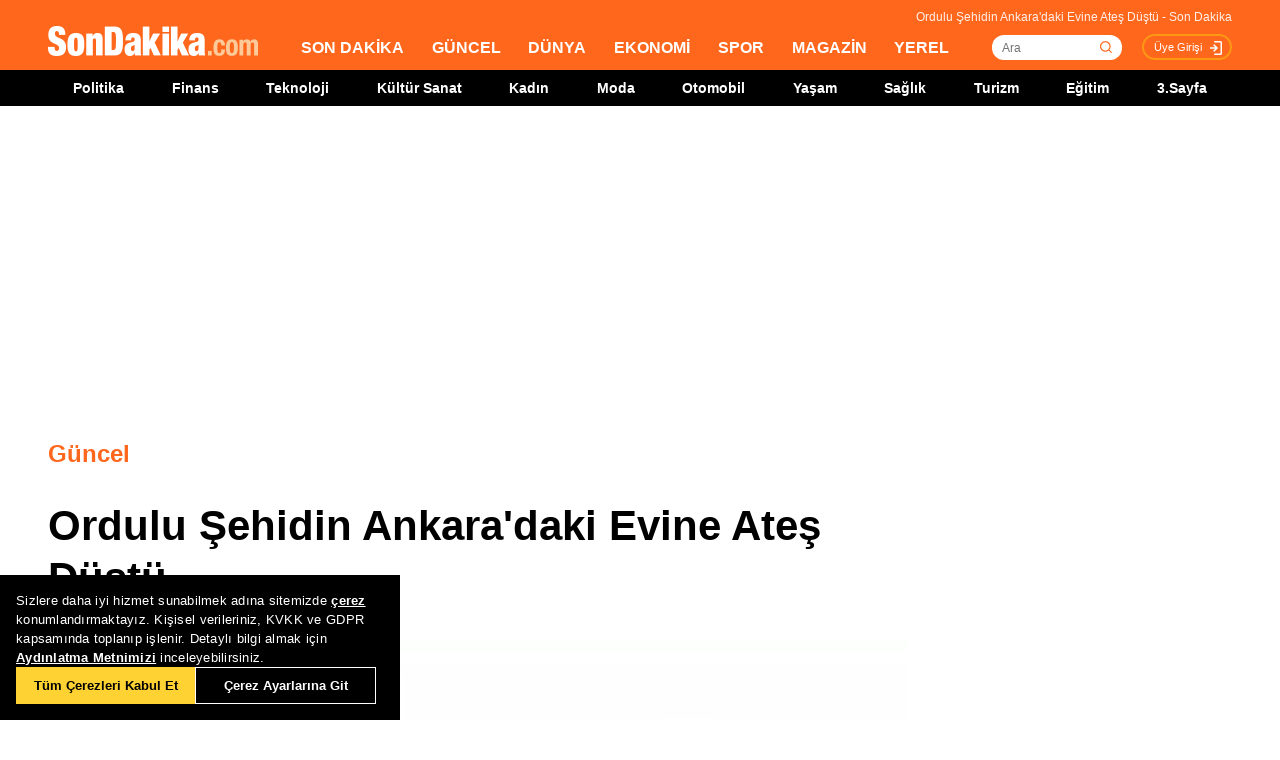

--- FILE ---
content_type: text/html; charset=utf-8
request_url: https://www.sondakika.com/guncel/haber-ordulu-sehidin-ankara-daki-evine-ates-dustu-8176750/
body_size: 16387
content:
<!DOCTYPE html> <html lang="tr"> <head><meta name="viewport" content="width=device-width, initial-scale=1.0" /><link rel="stylesheet" href="/static/css/yeni-general.css" /> <meta charset="utf-8" /> <title>Ordulu Şehidin Ankara'daki Evine Ateş Düştü - Son Dakika</title> <link rel="canonical" href="https://www.sondakika.com/guncel/haber-ordulu-sehidin-ankara-daki-evine-ates-dustu-8176750/" /> <meta name="viewport" content="width=device-width,minimum-scale=1,initial-scale=1" /> <meta name="robots" content="max-image-preview:large" /> <meta name="title" content="Ordulu Şehidin Ankara'daki Evine Ateş Düştü - Son Dakika"> <meta name="description" content="Diyarbakır’ın Sur ilçesinde devam eden operasyonlar sırasında yaralanan 3 güvenlik görevlisinden biri olan Jandarma Astsubay Üstçavuş Hüseyin Gümüş, kaldırıldığı hastanede kurtarılamayarak şehit oldu." /> <meta name="image" content="https://foto.sondakika.com/haber/2016/02/19/ordulu-sehidin-ankara-daki-evine-ates-dustu-8176750_x_amp.jpg" /> <meta name="datePublished" content="2016-02-19T18:15:00+0300" /> <meta name="dateModified" content="2016-02-19T18:15:00+0300" /> <meta name="dateCreated" content="2016-02-19T18:15:00+03:00" /> <meta name="dateUpdated" content="2016-02-19T18:15:00+03:00" /> <meta name="articleSection" content="news"> <meta name="articleAuthor" content="İHA"> <meta property="og:url" content="https://www.sondakika.com/guncel/haber-ordulu-sehidin-ankara-daki-evine-ates-dustu-8176750/" /> <meta property="og:site_name" content="Son Dakika" /> <meta property="og:locale" content="tr_TR" /> <meta property="og:type" content="article" /> <meta property="og:title" content="Ordulu Şehidin Ankara'daki Evine Ateş Düştü" /> <meta property="og:description" content="Diyarbakır’ın Sur ilçesinde devam eden operasyonlar sırasında yaralanan 3 güvenlik görevlisinden biri olan Jandarma Astsubay Üstçavuş Hüseyin Gümüş, kaldırıldığı hastanede kurtarılamayarak şehit oldu." /> <meta property="og:image" content="https://foto.sondakika.com/haber/2016/02/19/ordulu-sehidin-ankara-daki-evine-ates-dustu-8176750_x_amp.jpg" /> <meta property="og:image:alt" content="Ordulu Şehidin Ankara'daki Evine Ateş Düştü" /> <meta property="og:image:secure_url" content="https://foto.sondakika.com/haber/2016/02/19/ordulu-sehidin-ankara-daki-evine-ates-dustu-8176750_x_amp.jpg" /> <meta property="og:image:width" content="0" /> <meta property="og:image:height" content="0" /> <meta property="og:image:type" content="image/jpeg" /> <meta name="robots" content="max-image-preview:large"> <meta property="article:published_time" content="2016-02-19T18:15:00+03:00" /> <meta property="article:modified" content="2016-02-19T18:15:00+03:00" /> <meta property="article:publisher" content="https://www.facebook.com/sondakikacom" /> <meta property="article:author" content="https://www.facebook.com/sondakikacom" /> <meta property="article:section" content="Güncel" /> <meta property="article:tag" content="Gölbaşı Belediyesi,Astsubay Üstçavuş,Ankara Merkez,Hüseyin Gümüş,Fatih Yaşar,Diyarbakır,Jandarma,Gümüş,Ordu,PKK" /> <meta property="article:content_tier" content="free" /> <meta property="fb:page_id" content="536432590031846" /> <meta property="fb:app_id" content="1885607184994569" /> <meta name="twitter:card" content="summary_large_image" /> <meta name="twitter:site" content="@sondakikacom" /> <meta name="twitter:creator" content="@sondakikacom" /> <meta name="twitter:title" content="Ordulu Şehidin Ankara'daki Evine Ateş Düştü - Son Dakika" /> <meta name="twitter:description" content="Diyarbakır’ın Sur ilçesinde devam eden operasyonlar sırasında yaralanan 3 güvenlik görevlisinden biri olan Jandarma Astsubay Üstçavuş Hüseyin Gümüş, kaldırıldığı hastanede kurtarılamayarak şehit oldu." /> <meta name="twitter:image" content="https://foto.sondakika.com/haber/2016/02/19/ordulu-sehidin-ankara-daki-evine-ates-dustu-8176750_x_amp.jpg" /> <meta name="twitter:image:alt" content="Ordulu Şehidin Ankara'daki Evine Ateş Düştü" /> <meta name="twitter:url" content="https://www.sondakika.com/guncel/haber-ordulu-sehidin-ankara-daki-evine-ates-dustu-8176750/" /> <meta property="al:ios:url" content="ios-app://app.ym.sondakika/http/sondakika.com/guncel/haber-ordulu-sehidin-ankara-daki-evine-ates-dustu-8176750/" /> <meta property="al:ios:app_store_id" content="716069012" /> <meta property="al:ios:app_name" content="Son Dakika" /> <meta property="al:android:url" content="android-app://app.ym.sondakika/http/sondakika.com/guncel/haber-ordulu-sehidin-ankara-daki-evine-ates-dustu-8176750/" /> <meta property="al:android:app_name" content="Son Dakika" /> <meta property="al:android:package" content="app.ym.sondakika" /> <meta property="al:web:url" content="https://www.sondakika.com/guncel/haber-ordulu-sehidin-ankara-daki-evine-ates-dustu-8176750/" /> <meta name="twitter:dnt" content="on"> <meta name="twitter:app:country" content="TR"> <meta name="twitter:app:name:iphone" content="Son Dakika"> <meta name="twitter:app:id:iphone" content="716069012"> <meta name="twitter:app:url:iphone" content="ios-app://app.ym.sondakika/http/sondakika.com/guncel/haber-ordulu-sehidin-ankara-daki-evine-ates-dustu-8176750/"> <meta name="twitter:app:name:ipad" content="Son Dakika"> <meta name="twitter:app:id:ipad" content="716069012"> <meta name="twitter:app:url:ipad" content="ios-app://app.ym.sondakika/http/sondakika.com/guncel/haber-ordulu-sehidin-ankara-daki-evine-ates-dustu-8176750/"> <meta name="twitter:app:name:googleplay" content="Son Dakika"> <meta name="twitter:app:id:googleplay" content="app.ym.sondakika"> <meta name="twitter:app:url:googleplay" content="android-app://app.ym.sondakika/http/sondakika.com/guncel/haber-ordulu-sehidin-ankara-daki-evine-ates-dustu-8176750/"> <meta name="url" content="https://www.sondakika.com/guncel/haber-ordulu-sehidin-ankara-daki-evine-ates-dustu-8176750/"> <link rel="alternate" href="android-app://app.ym.sondakika/http/sondakika.com/guncel/haber-ordulu-sehidin-ankara-daki-evine-ates-dustu-8176750/" /> <link rel="alternate" href="ios-app://app.ym.sondakika/http/sondakika.com/guncel/haber-ordulu-sehidin-ankara-daki-evine-ates-dustu-8176750/" /> <link rel="amphtml" href="https://www.sondakika.com/amp/haber-ordulu-sehidin-ankara-daki-evine-ates-dustu-8176750/" /> <link rel="alternate" type="application/rss+xml" href="https://rss.sondakika.com/rss.asp" title="Son Dakika RSS" /> <script type="text/javascript"> var HaberEditor = '';
 var lastHaberID = '8176750';
 var CategoryID = '1000';
 var news_date = "2016/2/19 18:15";
 var page_type = "Haber Detay";
 var page_value = "8176750";
 var Haber_Kat_C = 3;
 var Haber_Kat = "Güncel";
 var manset_kuyruguna_atan = "";
 var mansete_alan = "";
 var kayit_eden = "";
 var videosu_varmi = "False";
 var resim_varmi = "False";
 var soguk_habermi = "False";
 var haber_id = "8176750";
 var organ_id = "139"; </script> <style> #tb-inpage-general {
 display: block;
 height: 100%;
 max-height: 550px;
 min-height: 282px;
 text-align: center
 }

 .trc_elastic_thumbs-mid-a .trc_rbox_outer .videoCube .video-label-box {
 height: 100% !important;
 min-height: 77px;
 } </style> <style> @media only screen and (max-width: 480px) {
 #taboola-below-article-thumbnails-mobile {
 height: 100%;
 min-height: 1300px;
 display: flex;
 align-items: center;
 }
 }

 @media only screen (min-width:481px) and (max-width: 767px) {
 #tb-mobile-article {
 height: 100%;
 min-height: 700px;
 max-height: 800px;
 display: inline-block;
 }

 #taboola-below-article-thumbnails-mobile {
 height: 100%;
 min-height: 700px;
 display: inline-block;
 }

 .alternating-thumbnails-a .trc_rbox_header {
 height: 30px;
 width: 100%;
 }
 }

 @media only screen and (max-width: 970px) {

 #tb-inpage-general {
 min-height: 280px;
 }
 } </style> <script type="text/javascript"> // Sayfa yüklendiğinde çalışacak fonksiyon </script> <script src="https://jsc.idealmedia.io/site/892779.js" async></script> <script src="https://imasdk.googleapis.com/js/sdkloader/ima3.js"></script> <!-- Sizin JavaScript dosyanız --> <script type="application/ld+json"> {
 "@context": "https://schema.org",
 "@graph": [
 {
 "@type": "NewsArticle",
 "mainEntityOfPage":
 { "@type": "WebPage", "@id": "https://www.sondakika.com/guncel/haber-ordulu-sehidin-ankara-daki-evine-ates-dustu-8176750/" },
 "headline": "Ordulu Şehidin Ankara'daki Evine Ateş Düştü",
 
 "description": "Diyarbakır’ın Sur ilçesinde devam eden operasyonlar sırasında yaralanan 3 güvenlik görevlisinden biri olan Jandarma Astsubay Üstçavuş Hüseyin Gümüş, kaldırıldığı hastanede kurtarılamayarak şehit oldu.",
 "thumbnailUrl":"https://foto.sondakika.com/haber/2016/02/19/ordulu-sehidin-ankara-daki-evine-ates-dustu-8176750_x_amp.jpg",
 "datePublished": "2016-02-19T18:15:00+03:00",
 "dateModified": "2016-02-19T18:15:00+03:00",
 "articleSection":"Güncel",
 "isAccessibleForFree":true, 
 "genre": "news", 
 "inLanguage": "tr-TR",
 "wordCount":"201",
 
 "publishingPrinciples": "https://www.sondakika.com/cerez-politikasi/",
 
 "image":
 {
 "@type": "ImageObject",
 "contentUrl": "https://foto.sondakika.com/haber/2016/02/19/ordulu-sehidin-ankara-daki-evine-ates-dustu-8176750_x_amp.jpg", 
 

 "caption": "Ordulu Şehidin Ankara'daki Evine Ateş Düştü",
 "url":"https://foto.sondakika.com/haber/2016/02/19/ordulu-sehidin-ankara-daki-evine-ates-dustu-8176750_x_amp.jpg",
 "representativeOfPage": "True",
 "datePublished": "2016-02-19T18:15:00+03:00",
 "description": "Diyarbakır’ın Sur ilçesinde devam eden operasyonlar sırasında yaralanan 3 güvenlik görevlisinden biri olan Jandarma Astsubay Üstçavuş Hüseyin Gümüş, kaldırıldığı hastanede kurtarılamayarak şehit oldu.",
 "name": "Ordulu Şehidin Ankara'daki Evine Ateş Düştü"
 },
 
 "author":{ 
 "@type": "Organization",
 "name": "İHA",
 "url":"https://www.sondakika.com/iha/"
 },
 
 
 "publisher": {
 "@context":"http://schema.org",
 "@type":"NewsMediaOrganization",
 "name":"Son Dakika",
 "url":"https://www.sondakika.com/",
 "logo":{
 "@type":"ImageObject",
 "url":"https://foto.sondakika.com/genel/sondakika-com-publisher-logo.jpg",
 "width":369,
 "height":60
 },
 "sameAs":[ 
 "https://twitter.com/sondakika_com",
 "https://www.facebook.com/sondakikacom/",
 "https://www.instagram.com/sondakikacom/"
 ],
 "description":"Son dakika haberleri hızlı ve tarafız bir şekilde SonDakika.com’da bulabilirsiniz. Gündemdeki son dakika haberler ve yeni gelişmeler anında tüm detaylarıyla burada.",
 "email":"info@sondakika.com",
 "identifier":"https://www.sondakika.com/",
 "knowsAbout":"https://www.sondakika.com/iletisim/?sayfa=iletisim",
 "knowsLanguage":"tr-TR",
 "potentialAction":{
 "@type":"SearchAction",
 "target":"https://www.sondakika.com/ara/?q={search_term}",
 "query-input":"required name=search_term"
 },
 "publishingPrinciples":"https://www.sondakika.com/iletisim/?sayfa=iletisim",
 "masthead":"https://www.sondakika.com/iletisim/?sayfa=iletisim",
 "actionableFeedbackPolicy":"https://www.sondakika.com/kullanim-sartlari/",
 "correctionsPolicy":"https://www.sondakika.com/iletisim/?sayfa=iletisim",
 "diversityPolicy":"https://www.sondakika.com/iletisim/?sayfa=iletisim",
 "ethicsPolicy":"https://www.sondakika.com/iletisim/?sayfa=iletisim",
 "missionCoveragePrioritiesPolicy":"https://www.sondakika.com/iletisim/?sayfa=iletisim",
 "unnamedSourcesPolicy":"https://www.sondakika.com/iletisim/?sayfa=iletisim",
 "verificationFactCheckingPolicy":"https://www.sondakika.com/iletisim/?sayfa=iletisim"
 }
 },
 {
 "@type": "WebPage",
 "name": "Ordulu Şehidin Ankara'daki Evine Ateş Düştü",
 "description": "Diyarbakır’ın Sur ilçesinde devam eden operasyonlar sırasında yaralanan 3 güvenlik görevlisinden biri olan Jandarma Astsubay Üstçavuş Hüseyin Gümüş, kaldırıldığı hastanede kurtarılamayarak şehit oldu.",
 "url": "https://www.sondakika.com/guncel/haber-ordulu-sehidin-ankara-daki-evine-ates-dustu-8176750/",
 "inLanguage":"tr",
 "datePublished":"2016-02-19T18:15:00+03:00",
 "dateModified":"2016-02-19T18:15:00+03:00"
 }
 ,
 
 {
 "@type": "BreadcrumbList",
 "itemListElement":
 [
 {
 "@type": "ListItem",
 "position": 1,
 "item":
 {
 "@id": "https://www.sondakika.com/",
 "name": "Son Dakika"
 }
 },
 {
 "@type": "ListItem",
 "position": 2,
 "item":
 {
 "@id": "https://www.sondakika.com/güncel/",
 "name": "Güncel"
 }
 },
 {
 "@type": "ListItem",
 "position": 3,
 "item":
 {
 "@id": "https://www.sondakika.com/guncel/haber-ordulu-sehidin-ankara-daki-evine-ates-dustu-8176750/",
 "name": "Ordulu Şehidin Ankara'daki Evine Ateş Düştü - Son Dakika"
 }
 }
 ]
 }
 
 ]
 } </script> <style> .teads-player {
 margin-top: 24px !important;
 } </style> <style> @media only screen and (max-width: 480px) {
 #taboola-below-article-widget {
 height: 100%;
 min-height: 1500px;
 }
 } </style> <style> @media only screen and (min-width: 481px) {
 #taboola-below-article-widget {
 height: 100%;
 min-height: 650px;
 }
 } </style> <script src="/static/cookieconsent-1.3.2/build/cookieconsent.js?v=10"></script> <meta name="application-name" content="Son Dakika" /><meta name="mobile-web-app-capable" content="yes" /><meta name="google-play-app" content="app-id=app.ym.sondakika" /><meta name="apple-mobile-web-app-title" content="Son Dakika" /><meta name="apple-mobile-web-app-status-bar-style" content="orange" /><meta name="apple-itunes-app" content="app-id=716069012" /><meta name="huawei-appgallery-app" content="app-id=C101348899" /><link rel="apple-touch-icon" sizes="57x57" href="/static/favicons/apple-icon-57x57.png" /><link rel="apple-touch-icon" sizes="60x60" href="/static/favicons/apple-icon-60x60.png" /><link rel="apple-touch-icon" sizes="72x72" href="/static/favicons/apple-icon-72x72.png" /><link rel="apple-touch-icon" sizes="76x76" href="/static/favicons/apple-icon-76x76.png" /><link rel="apple-touch-icon" sizes="114x114" href="/static/favicons/apple-icon-114x114.png" /><link rel="apple-touch-icon" sizes="120x120" href="/static/favicons/apple-icon-120x120.png" /><link rel="apple-touch-icon" sizes="144x144" href="/static/favicons/apple-icon-144x144.svg" /><link rel="apple-touch-icon" sizes="152x152" href="/static/favicons/apple-icon-152x152.png" /><link rel="apple-touch-icon" sizes="180x180" href="/static/favicons/apple-icon-180x180.png" /><link rel="icon" type="image/png" sizes="192x192" href="/static/favicons/android-icon-192x192.png" /><link rel="icon" type="image/png" sizes="32x32" href="/static/favicons/favicon-32x32.png" /><link rel="icon" type="image/png" sizes="96x96" href="/static/favicons/favicon-96x96.png" /><link rel="icon" type="image/png" sizes="16x16" href="/static/favicons/favicon-16x16.png" /><link rel="manifest" href="/manifest.json" /><meta name="msapplication-TileColor" content="#ffffff" /><meta name="theme-color" content="#ffffff" /><link type="text/css" href="/static/css/rstyle6.css" rel="stylesheet" media="all" /><link type="text/css" href="/static/css/helper.css" rel="stylesheet" media="all" /><link type="text/css" href="/static/css/miniSlayt.css" rel="stylesheet" media="all" /> <script src="/static/js/jquery.min.js?s=11.4"></script> <script src="/static/js/min/jquery.lazyload.1.8.4.min.js?s=11.9" type="text/javascript"></script> <script src="/static/js/index.js?s=14.25"></script> <script> (function (w, d, s, l, i) {
 w[l] = w[l] || []; w[l].push({
 'gtm.start':
 new Date().getTime(), event: 'gtm.js'
 }); var f = d.getElementsByTagName(s)[0],
 j = d.createElement(s), dl = l != 'dataLayer' ? '&l=' + l : ''; j.async = true; j.src =
 'https://www.googletagmanager.com/gtm.js?id=' + i + dl; f.parentNode.insertBefore(j, f);
 })(window, document, 'script', 'dataLayer', 'GTM-WZ7XJ4M');
 var referrer_url = document.referrer; </script> <meta name="msvalidate.01" content="C043A8E7202FBDE0AC7B60B68F77938B" /><meta name="ahrefs-site-verification" content="b107af16e38ee8664681efe37d2959b38f2fcc4cf1fcdb0a2e1f05cce62a222a" /> <style> #ad_position_box{
 height:auto !important;
 } </style> </head> <body> <!-- <img style="display:none;" src="/static/images/sondakika-logo2023.svg" alt="Son Dakika"/> <img style="display:none;" src="/static/images/sondakika-logo.svg" alt="Son Dakika" /> <img style="display:none;" src="/static/images/Logo2x.png" alt="Son Dakika" /> --> <ins data-publisher="adm-pub-140550463727" data-ad-network="659431674d11b285b616edc2" data-ad-type-id="536142374" data-ad-slot="Sondakika_Desktop_Interstitial" class="adm-ads-area"></ins> <ins data-publisher="adm-pub-140550463727" data-ad-network="659431674d11b285b616edc2" data-ad-type-id="536142374" data-ad-slot="Sondakika_Mobile_Interstitial" class="adm-ads-area"></ins> <script src="/mstatic/js/interstitial_v5.js" async></script> <script> if ('serviceWorker' in navigator) {
 navigator.serviceWorker.register('/firebase-messaging-sw.js');
 } </script> <script src="/mstatic/js/anchor_configv5.js" async></script> <script> if ('serviceWorker' in navigator) {
 navigator.serviceWorker.register('/firebase-messaging-sw.js');
 } </script> <script type="text/javascript"> var reklam_goster = 'True';
 var Haber_Kat = 'Blacklist'; </script> <div class="header-h" style="width: 100%;position: fixed;float:left;height: 106px;z-index: 9999999; top:0;"> <!-- <div class="secimContainer"> <div class="secimHeader"> <span class="scmTitle">YEREL SEÇİMLER</span> <a href="https://www.haberler.com/secim/2024/" class="big">Türkiye Geneli Sonuçları</a> <a href="https://www.haberler.com/secim/2024/yerel-secimler/iller-son-durum/31-Mart-2024-yerel-secimleri/">İl Sonuçları</a> <a href="https://www.haberler.com/secim/2024/yerel-secimler/ilceler-son-durum/31-Mart-2024-yerel-secimleri/">İlçe Sonuçları</a> <a href="https://www.haberler.com/secim/2024/yerel-secimler/partiler-son-durum/31-Mart-2024-yerel-secimleri/">Partilerin Durumu</a> <a href="https://www.haberler.com/secim/2024/yerel-secimler/kazananlar-son-durum/31-Mart-2024-yerel-secimleri/">Kazananlar</a> </div> </div>--> <div id="header-container" style="position:fixed; width:100%;height:inherit;"> <header class="content-container"> <div id="slogan">Ordulu Şehidin Ankara'daki Evine Ateş Düştü - Son Dakika</div> <a id="logo" href="/" title="Son Dakika"> <img src="/static/images/Logo2x.png" width="210" height="30" alt="Son Dakika" loading="lazy"></a> <nav> <ul> <li><a href="/" title="Son Dakika">SON DAKİKA</a></li> <li><a href="/guncel/" title="Son Dakika Güncel Haberler">GÜNCEL</a></li> <li><a href="/dunya/" title="Son Dakika Dünya Haberleri">DÜNYA</a></li> <li><a href="/ekonomi/" title="Son Dakika Ekonomi Haberleri">EKONOMİ</a></li> <li><a href="/spor/" title="Son Dakika Spor Haberleri">SPOR</a></li> <li><a href="/magazin/" title="Son Dakika Magazin Haberleri">MAGAZİN</a></li> <li><a href="/yerel-haberler/" title="Son Dakika Yerel Haberler">YEREL</a></li> </ul> </nav> <div id="searchBox-container"> <div class="aramaFormu"> <input type="text" id="search" placeholder="Ara" autocomplete="off"/> <button id="searchbtn" /> </div> </div> <div class="prKullanici"> <a class="prDKulIcon" rel="nofollow" title="Üye Girişi" href="https://portal.sondakika.com/Login/">Üye Girişi</a> </div> </header> <script> $(document).ready(function () {
 $('#searchbtn').click(function () {
 
 if ($('#search').val() !== "") {
 window.location = "https://www.sondakika.com/ara/?q=" + $('#search').val().replace(/ /g, "+").replace(/\bara\b/g, "arama") + ""; console.log(typeof ($('#search').val()));
 }
 
 
 });
 $('#search').keypress(function (event) {
 if (event.keyCode == 13 && $('#search').val() !== "") {
 window.location = "https://www.sondakika.com/ara/?q=" + $('#search').val().replace(/ /g, "+").replace(/\bara\b/g, "arama") + "";
 }
 });
 }); </script> <div class="header-alt"> <div class="content-container"> <ul> <li><a href="/politika/" title="Son Dakika Politika Haberleri">Politika</a></li> <li><a href="/finans/" title="Son Dakika finans Haberleri">Finans</a></li> <li><a href="/teknoloji/" title="Son Dakika Teknoloji Haberleri">Teknoloji</a></li> <li><a href="/kultur-sanat/" title="Son Dakika Kültür-Sanat Haberleri">Kültür Sanat</a></li> <li><a href="/kadin/" title="Son Dakika Kadın Haberleri">Kadın</a></li> <li><a href="/moda/" title="Son Dakika Moda Haberleri">Moda</a></li> <li><a href="/otomobil/" title="Son Dakika Otomobil Haberleri">Otomobil</a></li> <li><a href="/yasam/" title="Son Dakika Yaşam Haberleri">Yaşam</a></li> <li><a href="/saglik/" title="Son Dakika Sağlık Haberleri">Sağlık</a></li> <li><a href="/turizm/" title="Son Dakika Turizm Haberleri">Turizm</a></li> <li><a href="/egitim/" title="Son Dakika Eğitim Haberleri">Eğitim</a></li> <li><a href="/3-sayfa/" title="3 Sayfa Haberleri">3.Sayfa</a></li> </ul> </div> </div> </div> <div class="header-mob"> <div class="head-line"> <a href="#menu-panel" class="side-menu" id="side-menu" title="Menü"></a> <a href="/" title="Son Dakika" class="title"><img src="/static/images/Logo2x.png" alt="Son Dakika Logo" width="170" height="25" loading="eager" fetchpriority="high"></a> </div> <div class="grand-container default detail"></div> <div id="menu-panel" class="menu-panel"> <div> <div class="search-container"> <label for="search" id="searchlabel">Haberlerde arayın</label> <input id="searchm" class="search-input" type="search" placeholder="Haberlerde arayın" onkeypress="handleKeyPress(event)"> <svg onclick="triggerSearch()" xmlns="http://www.w3.org/2000/svg" width="14" height="14" viewBox="0 0 14 14" fill="none"><path d="M13 13L10.1047 10.1047M10.1047 10.1047C10.6 9.60946 10.9928 9.02151 11.2608 8.37443C11.5289 7.72735 11.6668 7.03381 11.6668 6.33342C11.6668 5.63302 11.5289 4.93949 11.2609 4.29241C10.9928 3.64533 10.6 3.05737 10.1047 2.56212C9.60946 2.06687 9.02151 1.67401 8.37443 1.40598C7.72735 1.13795 7.03381 1 6.33342 1C5.63302 1 4.93949 1.13795 4.29241 1.40598C3.64533 1.67401 3.05737 2.06687 2.56212 2.56212C1.56191 3.56233 1 4.91891 1 6.33342C1 7.74793 1.56191 9.1045 2.56212 10.1047C3.56233 11.1049 4.91891 11.6668 6.33342 11.6668C7.74793 11.6668 9.1045 11.1049 10.1047 10.1047Z" stroke="#5D5D5D" stroke-width="1.4" stroke-linecap="round" stroke-linejoin="round"></path></svg> </div> <ul> <li class="manset"><a title="Son Dakika" href="/"><span>Son Dakika</span></a></li> <li class="guncel"><a title="Son Dakika Güncel Haberleri" href="/guncel/"><span>Güncel</span></a></li> <li class="dunya"><a title="Son Dakika Dünya Haberleri" href="/dunya/"><span>Dünya</span></a></li> <li class="ekonomi"><a title="Son Dakika Ekonomi Haberleri" href="/ekonomi/"><span>Ekonomi</span></a></li> <li class="spor"><a title="Son Dakika Spor Haberleri" href="/spor/"><span>Spor</span></a></li> <li class="magazin"><a title="Son Dakika Magazin Haberleri" href="/magazin/"><span>Magazin</span></a></li> <li class="yerel-haberler"><a title="Yerel Haberler" href="/yerel-haberler/"><span>Yerel Haberler</span></a></li> <li class="politika"><a title="Son Dakika Politika Haberleri" href="/politika/"><span>Politika</span></a></li> <li><a href="/finans/" title="Son Dakika finans Haberleri"><span>Finans</span></a></li> <li><a href="/teknoloji/" title="Son Dakika Teknoloji Haberleri"><span>Teknoloji</span></a></li> <li><a href="/kultur-sanat/" title="Son Dakika Kültür-Sanat Haberleri"><span>Kültür Sanat</span></a></li> <li><a href="/kadin/" title="Son Dakika Kadın Haberleri"><span>Kadın</span></a></li> <li><a href="/moda/" title="Son Dakika Moda Haberleri"><span>Moda</span></a></li> <li><a href="/otomobil/" title="Son Dakika Otomobil Haberleri"><span>Otomobil</span></a></li> <li><a href="/yasam/" title="Son Dakika Yaşam Haberleri"><span>Yaşam</span></a></li> <li><a href="/saglik/" title="Son Dakika Sağlık Haberleri"><span>Sağlık</span></a></li> <li><a href="/turizm/" title="Son Dakika Turizm Haberleri"><span>Turizm</span></a></li> <li><a href="/egitim/" title="Son Dakika Eğitim Haberleri"><span>Eğitim</span></a></li> <li><a href="/3-sayfa/" title="Son Dakika 3. Sayfa Haberleri"><span>3.Sayfa</span></a></li> <li class="politika"><a title="Seçim Sonuçları, Yerel ve Genel Seçimler" href="https://www.haberler.com/secim/" target="_blank"><span>Seçim Sonuçları</span></a></li> <li class="doviz"><a title="Döviz, Döviz Kurları" href="/doviz-kurlari/"><span>Döviz Kuru</span></a></li> <li class="namaz"><a title="Namaz Vakitleri, Ezan Vakitleri" href="/namaz-vakitleri/"><span>Namaz Vakitleri</span></a></li> <li><a title="Hakkımızda - Son Dakika" href="/iletisim/?sayfa=hakkimizda"><span>Hakkımızda</span></a></li> <li><a title="İletişim - Son Dakika" href="/iletisim/?sayfa=iletisim"><span>İletişim</span></a></li> <li><a title="Künye - Son Dakika" href="/kunye/"><span>Künye</span></a></li> <li><a class="text-orange font-bold" title="Giriş Yap" href="https://portal.sondakika.com/Login/"><span>Giriş Yap</span></a></li> </ul> </div> </div> <script> function handleKeyPress(event) {
 if (event.key === "Enter") {
 triggerSearch();
 }
 }

 function triggerSearch() {
 let searchValue = document.getElementById("searchm").value.trim();
 if (searchValue) {
 let searchUrl = `https://www.sondakika.com/ara/?q=${encodeURIComponent(searchValue)}#gsc.tab=0&gsc.q=${encodeURIComponent(searchValue)}&gsc.page=1`;
 window.location.href = searchUrl; // Kullanıcıyı yönlendir
 }
 } </script> </div> </div> <div class="desktop-space"></div> <div id="page"> <style> @media (max-width: 970px) {
 #native_masthead_970x250 {
 display: none !important;
 }
 
 
 #head_box {
 display: none !important;
 }
 }

 @media (min-width: 971px) {
 #native_masthead_mobil {
 display: none !important;
 }

 #ana_masthead_320x100 {
 display: none !important;
 }
 } </style> <style> @media screen and (max-width:1849px) {
 .ad-left-160, .ad-right-160, .ad-fixed {
 display:none;
 }
 } </style> <style> .ad-left-160 {
 
 position: absolute;
 left: calc((100vw - 1440px) / 2 - (160px + 24px));
 top: auto;
 margin-top: 0px;
 width: 160px;
 height: 600px;
 }

 .ad-right-160 {
 
 position: absolute;
 right: calc((100vw - 1440px) / 2 - (160px + 24px));
 top: auto;
 margin-top: 0px;
 width: 160px;
 height: 600px;
 }

 .ad-fixed {
 
 position: fixed;
 top: 100px;
 margin-top: 24px;
 transform: translateZ(0);
 will-change: transform, left, right;
 } </style> <script> if (window.innerWidth >= 970) {
 //window.googletag = window.googletag || { cmd: [] };
 //googletag.cmd.push(function () {
 // googletag.defineSlot('/29678983/Sondakika//Desktop/DetaySayfa_970x250', [970, 250], 'div-gpt-ad-1706531367133-0').addService(googletag.pubads());
 // googletag.defineSlot('/29678983/Sondakika//Desktop/DetaySayfa_300x600', [300, 600], 'div-gpt-ad-1721143748418-02').addService(googletag.pubads());
 // googletag.pubads().enableSingleRequest();
 // googletag.pubads().collapseEmptyDivs();
 // googletag.enableServices();
 //});
 
 } else {
 //window.googletag = window.googletag || { cmd: [] };
 //googletag.cmd.push(function () {
 // googletag.defineSlot('/29678983/Sondakika//Mobile/DetaySayfa_Masthead', [320, 100], 'div-gpt-ad-1706532671797-0').addService(googletag.pubads());
 
 // googletag.pubads().enableSingleRequest();
 // googletag.pubads().collapseEmptyDivs();
 // googletag.enableServices();
 //});
 } </script> <!-- Haber Detay Sol Slot --> <!-- 970x250 Masthead --> <div id="native_masthead_970x250" style="width: 970px; height: 250px; margin: 0 auto 30px;"> <div id="div-gpt-ad-1706531367133-0" style="max-height: 250px; overflow: hidden; min-width: 728px; min-height: 66px;"> </div> </div> <!-- Sağ 160x600 --> <div class="ad-right-160"> <div id="160x600_right"> <div id="native_160x600_right"> <div id='div-gpt-ad-1728979615093-0' style='min-width: 120px; min-height: 600px;'> </div> </div> </div> </div> <!-- Sol 160x600 --> <div class="ad-left-160"> <div id="160x600_left"> <div id="native_160x600_left"> <div id='div-gpt-ad-1728979603192-0' style='min-width: 120px; min-height: 600px;'> </div> </div> </div> </div> <!-- Mobil Masthead --> <div id="native_masthead_mobil" style="width: 320px; height: 100px; margin: 0 auto 32px; display: block;"> <div id="native_masthead_320x100"> <div id="div-gpt-ad-1706532671797-0"></div> </div> </div> <!-- Cihaz Boyutlarına Göre Alanları Temizleme --> <script> window.googletag = window.googletag || { cmd: [] };

 document.addEventListener('DOMContentLoaded', function () {
 if (window.innerWidth > 1849) {
 googletag.cmd.push(function () {

 // SOL 160x600
 var solDiv = document.getElementById('div-gpt-ad-1728979603192-0');
 if (solDiv) {
 googletag.defineSlot(
 '/29678983/Sondakika//Desktop/DetaySayfa_160x600_sol',
 [[120, 600], [160, 600]],
 'div-gpt-ad-1728979603192-0'
 ).addService(googletag.pubads());
 }

 // SAĞ 160x600
 var sagDiv = document.getElementById('div-gpt-ad-1728979615093-0');
 if (sagDiv) {
 googletag.defineSlot(
 '/29678983/Sondakika//Desktop/DetaySayfa_160x600_sag',
 [[160, 600], [120, 600], 'fluid'],
 'div-gpt-ad-1728979615093-0'
 ).addService(googletag.pubads());
 }

 // Ortak ayarlar
 googletag.pubads().enableSingleRequest();
 googletag.pubads().collapseEmptyDivs();
 googletag.enableServices();
 });

 googletag.cmd.push(function () {
 // Display çağrılarını DOM kontrolü ile yap
 if (document.getElementById('div-gpt-ad-1728979603192-0')) {
 googletag.display('div-gpt-ad-1728979603192-0');
 }
 if (document.getElementById('div-gpt-ad-1728979615093-0')) {
 googletag.display('div-gpt-ad-1728979615093-0');
 }
 });
 }
 if (window.innerWidth >= 970) {

 document.getElementById('native_masthead_mobil').remove();
 /* googletag.cmd.push(function () { googletag.display('div-gpt-ad-1721143748418-02'); });*/
 } else {
 document.getElementById('native_masthead_970x250').remove();
 /*googletag.cmd.push(function () { googletag.display('div-gpt-ad-1706532671797-0'); });*/
 
 }

 if (window.innerWidth < 1850) {
 document.getElementById('160x600_right').remove();
 document.getElementById('160x600_left').remove();
 }
 }); </script> <script> document.addEventListener("DOMContentLoaded", function () {
 const TRIGGER_SCROLL_Y = 300;
 const CONTENT_WIDTH = 1440;
 const PADDING = 24;
 const FOOTER_OFFSET = 200;

 const adElements = [
 { el: document.querySelector(".ad-left-160"), width: 160, positionType: 'left' },
 { el: document.querySelector(".ad-right-160"), width: 160, positionType: 'right' }
 ].filter(item => item.el);

 const footerElement = document.querySelector(".footer");

 let isFixed = false;
 let ticking = false;

 function updateFixedPositions() {
 const windowWidth = window.innerWidth;
 const sideOffset = (windowWidth - CONTENT_WIDTH) / 2;

 adElements.forEach(ad => {
 const calculatedOffset = (sideOffset - ad.width - PADDING);
 if (ad.positionType === 'left') {
 ad.el.style.left = calculatedOffset + "px";
 } else {
 ad.el.style.right = calculatedOffset + "px";
 }
 });
 }

 function handleScroll() {
 if (!ticking) {
 window.requestAnimationFrame(() => {
 const scrollY = window.scrollY;

 const footerTop = footerElement ? footerElement.getBoundingClientRect().top + scrollY : Infinity;
 const stopY = footerTop - FOOTER_OFFSET;

 if (scrollY > TRIGGER_SCROLL_Y && scrollY < stopY) {
 if (!isFixed) {
 adElements.forEach(ad => ad.el.classList.add("ad-fixed"));
 isFixed = true;
 }
 updateFixedPositions();
 } else {
 if (isFixed) {
 adElements.forEach(ad => ad.el.classList.remove("ad-fixed"));
 isFixed = false;
 }
 }
 ticking = false;
 });
 ticking = true;
 }
 }

 window.addEventListener("resize", () => {
 if (isFixed || window.scrollY > TRIGGER_SCROLL_Y) {
 handleScroll();
 }
 });

 window.addEventListener("scroll", handleScroll);

 handleScroll();
 }); </script> <script type="text/javascript"> if (/ip(hone|od|ad)|blackberry|android|windows (ce|phone)|symbian|avantgo|blazer|compal|elaine|fennec|hiptop|iemobile|iris|kindle|lge |maemo|midp|mmp|opera m(ob|in)i|palm( os)?|phone|p(ixi|re)\/|plucker|pocket|psp|symbian|treo/i.test(navigator.userAgent)) {
 document.write('');
 }
 else {
 document.write('');
 } </script> <div style="clear: both"></div> <div class="content-container detail-page"> <section class="detail-content" id="section"> <div data-tuhps="8176750" id="icerikAlani" class="detay" property="articleBody"> <span class="category-title">Güncel</span> <h1 class="haber_baslik">Ordulu Şehidin Ankara'daki Evine Ateş Düştü</h1> <div class="RenderVideoOrImage mb-24"> <div class="haberResim mt-22" style="line-height:0;"><img width="508" height="511" src="https://foto.sondakika.com/haber/2016/02/19/ordulu-sehidin-ankara-daki-evine-ates-dustu-8176750_x_amp.jpg" id="haberResim" alt="Ordulu Şehidin Ankara\'daki Evine Ateş Düştü" decoding="async" /></div> </div> <script> document.addEventListener("DOMContentLoaded", function () {
 var video = document.getElementById("contentElement");
 var playBtn = document.getElementById("playBtn");
 var playImg = document.getElementById("playImg");
 if (window.location.href.includes("/video/")) {

 }
 else { 
 if (video && playBtn && playImg) {
 /*Play/Pause butonlarının durumu*/
 function togglePlayPause() {
 if (video.paused) {
 video.play();
 playBtn.classList.add("hidden-btn"); // Video oynatıldığında play butonunu gizle
 } else {
 video.pause();
 playBtn.classList.remove("hidden-btn"); // Video duraklatıldığında play butonunu göster
 }
 }

 playBtn.addEventListener("click", function () {
 togglePlayPause();
 });

 // Video oynatıldığında play butonunu gizle
 video.addEventListener("play", function () {
 playBtn.classList.add("hidden-btn");
 });

 // Video duraklatıldığında play butonunu göster
 video.addEventListener("pause", function () {
 playBtn.classList.remove("hidden-btn");
 });
 }
 }
 }); </script> <div class="hbptDate"> <div class="detay-verisi"> <div class="detay-verisi-a"> 19.02.2016 18:15 </div> <div class="detay-verisi-b"> <a target="_blank" href="https://news.google.com/publications/CAAqBwgKMPm4nwkwoItv?hl=tr&gl=TR&ceid=TR%3Atr" class="googleNews"></a> <a target="_blank" href="https://news.google.com/publications/CAAqBwgKMPm4nwkwoItv?hl=tr&gl=TR&ceid=TR%3Atr" class="i-googleNews">Abone ol</a> </div> <div class="detay-verisi-c"> <a href="#" id="share-twitter" target="_blank"> <img src="/mstatic/images/x.svg" alt="Twitter'da Paylaş" /></a> <a href="#" id="share-facebook" target="_blank"> <img src="/mstatic/images/facebook.svg" alt="Facebook'da Paylaş" /></a> <a href="#" id="share-whatsapp" target="_blank"> <img src="/mstatic/images/whatsapp.svg" alt="WhatsApp'da Paylaş" /></a> </div> </div> <!-- /1007216/Sondakika_Desktop_Mobile_NP_300x100 --> <div id='div-gpt-ad-1747810144236-0' style='min-width: 300px; min-height: 100px;'> </div> <script> document.addEventListener('DOMContentLoaded', function () {
 var currentUrl = "https://www.sondakika.com/s/" + "32FB5B3A8000/";

 var newTitle = "Ordulu Şehidin Ankara'daki Evine Ateş Düştü";
 newTitle = encodeURIComponent(newTitle);

 //var pageTitle = encodeURIComponent(document.title);
 //pageTitle = pageTitle.replace('%20-%20Son%20Dakika', '');

 document.getElementById('share-twitter').href = `https://twitter.com/share?url=${currentUrl}&text=${newTitle}`;
 document.getElementById('share-facebook').href = `https://www.facebook.com/sharer/sharer.php?u=${currentUrl}`;
 document.getElementById('share-whatsapp').href = `https://wa.me/?text=${newTitle} ${currentUrl}`;


 }); </script> </div> <h2 id="spot" class="mt10 haber_ozet">Diyarbakır’ın Sur ilçesinde devam eden operasyonlar sırasında yaralanan 3 güvenlik görevlisinden biri olan Jandarma Astsubay Üstçavuş Hüseyin Gümüş, kaldırıldığı hastanede kurtarılamayarak şehit oldu.</h2> <script type="text/javascript"> if (cihaz_mobilmi == true && window.location.href.indexOf('?ad_test_=detay') == -1) {
 document.write('<div id="video_befor" style="width:336px; min-height:280px; height:100%; max-height:280px; position:relative; width:100%; text-align:center;float:left;margin-bottom:32px;"><div id="div-gpt-ad-1726575005370-0" style="min-width: 120px; min-height: 50px;"></div></div>');
 } </script> <div class="news-detail-container"> <div class="left-block"> <div class="wrapper detay-v3_3 haber_metni"> <p> <a class='keyword-sd' href='/diyarbakir/' title='Diyarbakır'>Diyarbakır</a>'ın Sur ilçesinde devam eden operasyonlar sırasında yaralanan 3 güvenlik görevlisinden biri olan <a class='keyword-sd' href='/jandarma/' title='Jandarma'>Jandarma</a> <a class='keyword-sd' href='/astsubay-ustcavus/' title='Astsubay Üstçavuş'>Astsubay Üstçavuş</a> <a class='keyword-sd' href='/huseyin-gumus/' title='Hüseyin Gümüş'>Hüseyin Gümüş</a>, kaldırıldığı hastanede kurtarılamayarak şehit oldu.</p><p>Şehit Jandarma Astsubay Üstçavuş Hüseyin Gümüş'ün Ankara'nın Gölbaşı ilçesindeki evine ateş düştü. Şehit Gümüş'ün şehadet haberi, <a class='keyword-sd' href='/ankara-merkez/' title='Ankara Merkez'>Ankara Merkez</a> Komutanlığı ekipleri tarafından Gölbaşı ilçesindeki ailesine verildi. Acı haberin ardından şehidin evinin bulunduğu binaya Türk bayrakları asıldı. Şehidin eşi Kıymet Gezginci Gümüş'ün hemşire olduğu ve bir erkek çocuklarının olduğu öğrenildi.</p><p id="tb-inpage-general"></p><p>Aslen Ordulu olan Hüseyin Gümüş'ün şehit olduğu haberini alan yakınları ve Gölbaşı HASVAK Devlet Hastanesi'nde hemşire olan eşi Kıymet Gezginci Gümüş'ün mesai arkadaşları Gölbaşı ilçesinde bulunan evine akın etti. 5-6 aydır Güneydoğu'da görev yaptığı öğrenilen Şehit Gümüş'ün Ordu'daki ana ocağına da acı haber ulaştı. <a class='keyword-sd' href='/golbasi-belediyesi/' title='Gölbaşı Belediyesi'>Gölbaşı Belediyesi</a> şehit haberinin ardından şehidin evinin önüne taziye çadırı kurdu.</p><p>Şehit Jandarma Astsubay Üstçavuş Hüseyin Gümüş ile aynı mahallede oturan ve 10 Şubat 2016 tarihinde <a class='keyword-sd' href='/pkk/' title='PKK'>PKK</a>'lı teröristler arasında çıkan çatışmada şehit olan Özel Kuvvetler mensubu Deniz Yüzbaşı <a class='keyword-sd' href='/fatih-yasar/' title='Fatih Yaşar'>Fatih Yaşar</a> da şehit düşmüştü. - ANKARA</p> </div> <div class="haberkaynak">Kaynak:&nbsp;İHA</div> <style> .hbptAuthorName {
 font-family: sans-serif;
 font-size: 18px;
 font-weight: 700;
 color: #333
 }

 .nmarea {
 font-size: 16px;
 line-height: 140%
 }

 .hbPageDetails .hbptItem .hbptDetail .hbptAuthorJob {
 font-family: sans-serif;
 font-size: 14px;
 font-weight: 400;
 color: #b3b3b3
 }

 .jbtxt {
 font-size: 12px;
 color: #333;
 width: 100%;
 float: left;
 margin-bottom: 2px
 }

 .hbptAuthorImg {
 text-align: center;
 display: table-cell
 }

 .hbptAuthorImg img {
 border: none;
 left: 19px;
 top: 365px;
 border-radius: 105.84px
 }

 .imgtxtarea {
 margin: 20px 0 !important;
 padding: 0 !important;
 border: 0;
 order: 2;
 display: flex;
 background-color: transparent;
 width: 100%
 }

 .lnarea {
 margin: 10px;
 } </style> <div class="lnkSeo"> <p class="breadcrumb mt-0 mb-24" style="font-size: 15px; color: #595859"> <a href="/huseyin-gumus/" title="Son Dakika Hüseyin Gümüş Haberleri, Hüseyin Gümüş Son Dakika, Son Dakika Hüseyin Gümüş"><strong class="keyclass">Hüseyin Gümüş</strong></a>, <a href="/ankara-merkez/" title="Son Dakika Ankara Merkez Haberleri, Ankara Merkez Son Dakika, Son Dakika Ankara Merkez"><strong class="keyclass">Ankara Merkez</strong></a>, <a href="/diyarbakir/" title="Son Dakika Diyarbakır Haberleri, Diyarbakır Son Dakika, Son Dakika Diyarbakır"><strong class="keyclass">Diyarbakır</strong></a>, <a href ="https://www.sondakika.com/" title="Son Dakika, Son Dakika Haberleri"><strong class="keyclass">Son Dakika</strong></a> </p> <p class="keyclass mb-48"> <a href="https://www.sondakika.com" title="Son Dakika, Son Dakika Haberleri"><span>Son Dakika</span></a> <span class="breadRightArrow">&rsaquo;</span> <a href="/guncel/" title="Son Dakika Güncel Haberleri"><span>Güncel</span></a> <span class="breadRightArrow">&rsaquo;</span> <span>Ordulu Şehidin Ankara'daki Evine Ateş Düştü - Son Dakika</span> </p> </div> <div data-type="_mgwidget" data-widget-id="1784801"></div> <script>(function (w, q) { w[q] = w[q] || []; w[q].push(["_mgc.load"]) })(window, "_mgq");</script> </div> <div class="right-block"> <div class="news-new-row"> <div class="news-item news-box-type3 mb-24"> <a title="Kar yağarken İstiklal Marşı’na saygı duruşunda bulunan minik, gönülleri fethetti" href="https://www.sondakika.com/egitim/haber-kar-yagarken-istiklal-marsi-na-saygi-durusunda-19460593/"> <div class="img-wrapper mb-0"> <div class="skeleton-loader"></div> <img onload="removeSkeleton(this)" src="https://foto.haberler.com/manset/2026/01/14/minik-ogrenci-okula-giderken-yaptigi-hareketle_19460592_54.jpg" width="240" height="117" loading="lazy" alt="Kar yağarken İstiklal Marşı’na saygı duruşunda bulunan minik, gönülleri fethetti"> <span title="Kar yağarken İstiklal Marşı’na saygı duruşunda bulunan minik, gönülleri fethetti" class="news-txt">Kar yağarken İstiklal Marşı'na saygı duruşunda bulunan minik, gönülleri fethetti</span> </div> </a> </div> <div class="news-item news-box-type3 mb-24"> <a title="Ülke karlar altında 146 yılın en güçlü fırtınasına yakalandılar" href="https://www.sondakika.com/dunya/haber-ulke-karlar-altinda-146-yilin-en-guclu-19460597/"> <div class="img-wrapper mb-0"> <div class="skeleton-loader"></div> <img onload="removeSkeleton(this)" src="https://foto.haberler.com/manset/2026/01/14/146-yildir-boylesi-gorulmedi-baskent-resmen_19460596_61.jpg" width="240" height="117" loading="lazy" alt="Ülke karlar altında 146 yılın en güçlü fırtınasına yakalandılar"> <span title="Ülke karlar altında 146 yılın en güçlü fırtınasına yakalandılar" class="news-txt">Ülke karlar altında! 146 yılın en güçlü fırtınasına yakalandılar</span> </div> </a> </div> <div class="news-item news-box-type3 mb-24"> <a title="Sevgilisi genç kadını otel odasında bırakıp kaçtı, sonra ortalık fena karıştı" href="https://www.sondakika.com/haber/haber-otel-kavgasinda-bayginlik-gecirdi-19460646/"> <div class="img-wrapper mb-0"> <div class="skeleton-loader"></div> <img onload="removeSkeleton(this)" src="https://foto.haberler.com/manset/2026/01/14/sevgilisi-otel-odasinda-birakip-kacti-sonra_19460581_97.jpg" width="240" height="117" loading="lazy" alt="Sevgilisi genç kadını otel odasında bırakıp kaçtı, sonra ortalık fena karıştı"> <span title="Sevgilisi genç kadını otel odasında bırakıp kaçtı, sonra ortalık fena karıştı" class="news-txt">Sevgilisi genç kadını otel odasında bırakıp kaçtı, sonra ortalık fena karıştı</span> </div> </a> </div> <div class="news-item news-box-type3 mb-24"> <a title="Dursun Özbek’ten Gardi’ye tam yetki" href="https://www.sondakika.com/spor/haber-dursun-ozbek-ten-gardi-ye-tam-yetki-19460662/"> <div class="img-wrapper mb-0"> <div class="skeleton-loader"></div> <img onload="removeSkeleton(this)" src="https://foto.haberler.com/manset/2026/01/14/yildiz-ismi-al-gel-dedi-dursun-ozbek-ten-o_19460661_34.jpg" width="240" height="117" loading="lazy" alt="Dursun Özbek’ten Gardi’ye tam yetki"> <span title="Dursun Özbek’ten Gardi’ye tam yetki" class="news-txt">Dursun Özbek'ten Gardi'ye tam yetki</span> </div> </a> </div> <div class="news-item news-box-type3 mb-24"> <a title="Özel sağlık kabini sahibi sandalye üzerinde ölü bulundu" href="https://www.sondakika.com/haber/haber-atih-te-ozel-saglik-kabini-sahibi-is-yerinde-olu-19460665/"> <div class="img-wrapper mb-0"> <div class="skeleton-loader"></div> <img onload="removeSkeleton(this)" src="https://foto.haberler.com/manset/2026/01/14/ozel-saglik-kabini-sahibi-sandalye-uzerinde-olu_19460664_48.jpg" width="240" height="117" loading="lazy" alt="Özel sağlık kabini sahibi sandalye üzerinde ölü bulundu"> <span title="Özel sağlık kabini sahibi sandalye üzerinde ölü bulundu" class="news-txt">Özel sağlık kabini sahibi sandalye üzerinde ölü bulundu</span> </div> </a> </div> <div class="news-item news-box-type3 mb-24"> <a title="AKOM, tarih verip uyardı: İstanbul’da kar kalınlığı 10 santimetre olacak" href="https://www.sondakika.com/haber/haber-akom-tarih-verip-uyardi-istanbul-da-kar-19460743/"> <div class="img-wrapper mb-0"> <div class="skeleton-loader"></div> <img onload="removeSkeleton(this)" src="https://foto.haberler.com/manset/2026/01/14/akom-tarih-verip-uyardi-istanbul-da-kar_19460742_5.jpg" width="240" height="117" loading="lazy" alt="AKOM, tarih verip uyardı: İstanbul’da kar kalınlığı 10 santimetre olacak"> <span title="AKOM, tarih verip uyardı: İstanbul’da kar kalınlığı 10 santimetre olacak" class="news-txt">AKOM, tarih verip uyardı: İstanbul'da kar kalınlığı 10 santimetre olacak</span> </div> </a> </div> </div> <div style="clear: both;"></div> <div id="div-gpt-ad-1741274763076-0"></div> </div> </div> <br clear="all"> <div class="clearfix"></div> </section> <div class="news-row gap-0 pr-xl-24 pr-0"> <div style="border: 0px; width: 300px; height: 620px; margin-bottom: 20px; position: relative; z-index: 990; right: 24px;"> <div> <div class="sidebox-content"> <div id="reklamGoster2" class="backupContent" data-size="300x600" style="height: 600px;"> <div id="div-gpt-ad-1721143748418-02"></div> </div> </div> </div> </div> <div class="news-item news-box-type3 mr-24"> <a title="Ali Erbaş’ın yeni görevi belli oldu" href="https://www.sondakika.com/egitim/haber-ali-erbas-in-yeni-gorevi-belli-oldu-19464057/"> <span class="news-time-dark">08:36 </span> <div class="img-wrapper"> <div class="skeleton-loader"></div> <img onload="removeSkeleton(this)" src="https://foto.sondakika.com/crop/300x146/haber/2026/01/15/ali-erbas-in-yeni-gorevi-belli-oldu-19464057_7089_amp.jpg" width="240" height="117" loading="lazy" alt="Ali Erbaş’ın yeni görevi belli oldu"> </div> <span title="Ali Erbaş’ın yeni görevi belli oldu" class="news-txt">Ali Erbaş'ın yeni görevi belli oldu</span> </a> </div> <div class="news-item news-box-type3 mr-24"> <a title="Rejim çöküyor mu ABD’nin “kaçış“ iddiası ortalığı fena karıştıracak" href="https://www.sondakika.com/dunya/haber-rejim-cokuyor-mu-abd-nin-kacis-iddiasi-19464015/"> <span class="news-time-dark">07:24 </span> <div class="img-wrapper"> <div class="skeleton-loader"></div> <img onload="removeSkeleton(this)" src="https://foto.sondakika.com/crop/300x146/haber/2026/01/15/rejim-cokuyor-mu-abd-nin-kacis-iddiasi-19464014_5006_amp.jpg" width="240" height="117" loading="lazy" alt="Rejim çöküyor mu ABD’nin “kaçış“ iddiası ortalığı fena karıştıracak"> </div> <span title="Rejim çöküyor mu ABD’nin “kaçış“ iddiası ortalığı fena karıştıracak" class="news-txt">Rejim çöküyor mu? ABD'nin "kaçış" iddiası ortalığı fena karıştıracak</span> </a> </div> <div class="news-item news-box-type3 mr-24"> <a title="KKTC liderinden 3 ülkeye tarihi rest: Türkiye bu yapacağınıza izin vermez" href="https://www.sondakika.com/dunya/haber-kktc-liderinden-3-ulkeye-tarihi-rest-turkiye-bu-19464013/"> <span class="news-time-dark">07:12 </span> <div class="img-wrapper"> <div class="skeleton-loader"></div> <img onload="removeSkeleton(this)" src="https://foto.sondakika.com/crop/300x146/haber/2026/01/15/kktc-liderinden-3-ulkeye-tarihi-rest-turkiye-bu-19464012_4845_amp.jpg" width="240" height="117" loading="lazy" alt="KKTC liderinden 3 ülkeye tarihi rest: Türkiye bu yapacağınıza izin vermez"> </div> <span title="KKTC liderinden 3 ülkeye tarihi rest: Türkiye bu yapacağınıza izin vermez" class="news-txt">KKTC liderinden 3 ülkeye tarihi rest: Türkiye bu yapacağınıza izin vermez</span> </a> </div> <div class="news-item news-box-type3 mr-24"> <a title="30 yıldır akıllarından çıkmıyor Hamas komutanının eşi gözaltına alındı" href="https://www.sondakika.com/dunya/haber-israil-askerlerinden-30-yil-once-olen-hamas-19464010/"> <span class="news-time-dark">06:59 </span> <div class="img-wrapper"> <div class="skeleton-loader"></div> <img onload="removeSkeleton(this)" src="https://foto.sondakika.com/crop/300x146/haber/2026/01/15/30-yildir-akillarindan-cikmiyor-hamas-19464009_313_amp.jpg" width="240" height="117" loading="lazy" alt="30 yıldır akıllarından çıkmıyor Hamas komutanının eşi gözaltına alındı"> </div> <span title="30 yıldır akıllarından çıkmıyor Hamas komutanının eşi gözaltına alındı" class="news-txt">30 yıldır akıllarından çıkmıyor! Hamas komutanının eşi gözaltına alındı</span> </a> </div> <div class="news-item news-box-type3 mr-24"> <a title="Komşu kan gölü Protestolardaki ölü sayısı 2 bin 615’e yükseldi" href="https://www.sondakika.com/dunya/haber-iran-da-18-gundur-devam-eden-protestolarda-19464000/"> <span class="news-time-dark">06:10 </span> <div class="img-wrapper"> <div class="skeleton-loader"></div> <img onload="removeSkeleton(this)" src="https://foto.sondakika.com/crop/300x146/haber/2022/01/31/son-dakika-4-14703604_2456_amp.jpg" width="240" height="117" loading="lazy" alt="Komşu kan gölü Protestolardaki ölü sayısı 2 bin 615’e yükseldi"> </div> <span title="Komşu kan gölü Protestolardaki ölü sayısı 2 bin 615’e yükseldi" class="news-txt">Komşu kan gölü! Protestolardaki ölü sayısı 2 bin 615'e yükseldi</span> </a> </div> <div class="news-item news-box-type3 mr-24"> <a title="İran alarm durumuna geçti Hava sahası kapatıldı" href="https://www.sondakika.com/haber/haber-iran-hava-sahasini-kapatti-19463988/"> <span class="news-time-dark">04:48 </span> <div class="img-wrapper"> <div class="skeleton-loader"></div> <img onload="removeSkeleton(this)" src="https://foto.sondakika.com/crop/300x146/haber/2026/01/14/trump-iran-da-gostericiler-asilmaya-baslarsa-cok-19459757_4114_amp.jpg" width="240" height="117" loading="lazy" alt="İran alarm durumuna geçti Hava sahası kapatıldı"> </div> <span title="İran alarm durumuna geçti Hava sahası kapatıldı" class="news-txt">İran alarm durumuna geçti! Hava sahası kapatıldı</span> </a> </div> </div> <div class="clearfix"></div> </div> <div id="impSay" style="display: none"></div> <div id="cidSay" style="display: none"></div> <input type="hidden" value="0" id="lasthaberid" /> <input type="hidden" value="" id="lasthaberUrl" /> <input type="hidden" value="" id="lasteditor" /> <script type="text/javascript"> var DetailTextLength = ('1221' >= 1000 ? true : false);

 var figcaptions = document.querySelectorAll('figcaption');
 figcaptions.forEach(function (item) {
 var image = item.previousElementSibling;
 if (image && image.tagName === 'IMG' && item) {
 image.setAttribute('alt', item.textContent);
 image.setAttribute('title', item.textContent);
 }
 }); </script> <script> function removeSkeleton(img) {
 if (window.innerWidth <= 520) {
 const skeleton = img.previousElementSibling;
 if (skeleton && skeleton.classList.contains("skeleton-loader")) {
 skeleton.remove();
 }
 img.classList.add("loaded");
 }
 } </script> <!-- /21852615636,1007216/Sondakika/Mobile/Diger/Diger_336x280_Metin_Arasi --> </div> <div class="footer"> <div class="fwrapper"> <div class="fwrapperIn"> <div class="col1"> <a href="/" title="Son Dakika"> <img class="lazy" src="/static/images/blank.gif" data-original="/static/images/sondakika-standart-2.png" width="194" height="27" alt="Son Dakika" > </a> <div class="title">24 saat son dakika haber yayını</div> <div class="links"> <a href="/iletisim/?sayfa=hakkimizda" title="Hakkımızda" > Hakkımızda </a>&nbsp; &nbsp; <a href="/iletisim/?sayfa=iletisim&r=reklam" title="Reklam" class="madde" >Reklam</a>&nbsp;&nbsp; <a href="/iletisim/?sayfa=iletisim" title="İletişim" class="madde" >İletişim</a>&nbsp; &nbsp; <a href="/kunye/" title="Künye">Künye</a> </div> </div> <div class="col2"> <ul> <li><a href="/" title="Son Dakika">Son Dakika</a></li> <li><a href="/guncel/" title="Son Dakika Güncel Haberler">Güncel</a></li> <li><a href="/dunya/" title="Son Dakika Dünya Haberleri">Dünya</a></li> <li><a href="/ekonomi/" title="Son Dakika Ekonomi Haberleri">Ekonomi</a></li> <li><a href="/spor/" title="Son Dakika Spor Haberleri">Spor</a></li> <li><a href="/magazin/" title="Son Dakika Magazin Haberleri">Magazin</a></li> <li><a href="/yerel-haberler/" title="Son Dakika Yerel Haberler">Yerel</a></li> <li><a href="/politika/" title="Son Dakika Politika Haberleri">Politika</a></li> <li><a href="https://www.haberler.com/secim/" title="Seçim Sonuçları, Yerel ve Genel Seçimler" target="_blank">Seçim Sonuçları</a></li> <li><a href="/namaz-vakitleri/" title="Son Dakika Namaz Vakitleri">Namaz Vakitleri</a></li> </ul> <div class="info"> SonDakika.com Haber Portalı 5846 sayılı Fikir ve Sanat Eserleri Kanunu'na &nbsp;%100 uygun olarak yayınlanmaktadır. Haberlerin yeniden yayımı ve herhangi bir ortamda basılması önceden yazılı izin gerektirir. 
 15.01.2026 08:43:08. #7.11# </div> <div class="here"> SON DAKİKA: <strong>Ordulu Şehidin Ankara'daki Evine Ateş Düştü - Son Dakika</strong> </div> <div class="ticket"> <a href="https://www.sondakika.com/kullanim-sartlari/" title="Kullanım Şartları">[Kullanım Şartları]</a> - <a href="https://www.sondakika.com/gizlilik-politikasi/" title="Gizlilik Politikası">[Gizlilik Politikası]</a> - <a href="https://www.sondakika.com/gizlilik-ve-cerez-politikasi/" title="Gizlilik ve Çerez Politikası">[Gizlilik ve Çerez Politikası]</a> - <a href="https://www.sondakika.com/cerez-politikasi/" title="Çerez Politikası">[Çerez Politikası]</a> - <a href="https://www.sondakika.com/veri-politikasi/" title="Kişisel Verilerin Korunması">[Kişisel Verilerin Korunması]</a> - <a href="https://www.sondakika.com/ziyaretci-aydinlatma-metni/" title="Ziyaretçi Aydınlatma Metni">[Ziyaretçi Aydınlatma Metni]</a> - <a target="_blank" rel="nofollow" title="Hata Bildir" href="https://www.yenimedya.com.tr/tickets/?site=sondakika&referrer=https://www.sondakika.com/guncel/haber-ordulu-sehidin-ankara-daki-evine-ates-dustu-8176750/">[Hata Bildir]</a> </div> </div> <div class="col3"> <div class="footer-cls"> <a href="https://apps.apple.com/tr/app/son-dakika/id716069012" title="Haberler.com IOS" rel="nofollow" target="_blank"> <img class="lazyload" src="[data-uri]" data-src="/static/images/Desktop_icon_2x_ios.png" width="122" height="39" alt="Haberler.com IOS" /> </a> <a href="https://play.google.com/store/apps/details?id=app.ym.sondakika" title="Haberler.com Android" rel="nofollow" target="_blank"> <img class="lazyload" src="[data-uri]" data-src="/static/images/Desktop_icon_2x_android.png" width="122" height="39" alt="Haberler.com Android" /> </a> <a href="https://appgallery.cloud.huawei.com/marketshare/app/C101348899" rel="nofollow" target="_blank" title="Haberler.com Huawei"> <img class="lazyload" src="[data-uri]" data-src="/static/images/huawei-app-gallery-apk-download-link@2x.png" width="122" height="39" alt="Haberler.com Huawei" /> </a> </div> </div> </div> </div> <!-- Web Push Notification--> <div id="web_push_notif_perm" class="web_push_notif_perm" style="display:none"> <div class="vl-notif-inner"> <div style="display: table-row;"> <div class="vl-notif-logo"><img src="[data-uri]" data-src="https://www.sondakika.com/static/favicons/icon-192x192.png" alt="Sondakika.com"></div> <div class="vl-notif-msg"> <h3 class="vl-notif-title">Son Dakika Gelişmelerini Kaçırma!</h3> <p class="vl-notif-message">Sondakika.com'un size anlık bildirim göndermesine izin veriyor musunuz?</p> <div class="vl-notif-buttons"> <button class="vl-notif-later" onclick="Webpush.Later();">Daha sonra</button> <button class="vl-notif-accept" onclick="Webpush.Accept();">İzin Ver</button> </div> </div> </div> </div> </div> <script defer src="https://securepubads.g.doubleclick.net/tag/js/gpt.js"></script> <script> var script = document.createElement('script');
 script.async = true;
 script.src = "https://cdn.adsby.io/sondakikacom/adsbyio.js";
 document.head.appendChild(script); // veya body de olabilir </script> </div> <div class="footer-mob"> <div class="grand-container detail"> <div id="cnt-footer"> <div class="dv-footer" id="dvft-logo"> <div id="dvft-logo-sol"> <a href="/" title="Son Dakika"><img class="lazyload" src="[data-uri]" data-src="/mstatic/images/sondakika_logo_m.svg" alt="Son Dakika" title="Son Dakika" width="150" height="23"></a> <div class="links"><a href="/iletisim/?sayfa=hakkimizda" title="Hakkımızda">Hakkımızda</a>&nbsp;|&nbsp;<a href="/iletisim/?sayfa=iletisim&r=reklam" title="Reklam">Reklam</a>&nbsp;|&nbsp;<a href="/iletisim/?sayfa=iletisim" title="İletişim">İletişim</a>&nbsp;|&nbsp;<a href="/kunye/" title="Künye">Künye</a></div> </div> </div> <div class="dv-footer" id="cnt-dvft-menu"> <div id="cntb-dvft-menu"> <ul id="dvft-menu"> <li><a href="/" title="Son Dakika">Son Dakika</a></li> <li><a href="/guncel/" title="Son Dakika Güncel Haberler">Güncel</a></li> <li><a href="/dunya/" title="Son Dakika Dünya Haberleri">Dünya</a></li> <li><a href="/ekonomi/" title="Son Dakika Ekonomi Haberleri">Ekonomi</a></li> <li><a href="/spor/" title="Son Dakika Spor Haberleri">Spor</a></li> <li><a href="/magazin/" title="Son Dakika Magazin Haberleri">Magazin</a></li> <li><a href="/yerel-haberler/" title="Son Dakika Yerel Haberler">Yerel</a></li> <li><a href="/politika/" title="Son Dakika Politika Haberleri">Politika</a></li> <li><a href="https://www.haberler.com/secim/" title="Seçim Sonuçları, Yerel ve Genel Seçimler" target="_blank">Seçim Sonuçları</a></li> </ul> </div> </div> <div class="txt-footer"> <div class="dv-footer"> <div>SON DAKİKA : <strong>Ordulu Şehidin Ankara'daki Evine Ateş Düştü - Son Dakika</strong></div> </div> <div class="dv-footer" id="cnt-mobapp"> <div id="mobilapplinks"> <div class="mobilapplink"><a href="https://play.google.com/store/apps/details?id=app.ym.sondakika" rel="nofollow noopener" target="_blank" title="Sondakika.com Android Uygulama"><img class="lazyload" src="[data-uri]" data-src="/mstatic/images/sondakika-com-android-mobil-app.png" data-srcset="/mstatic/images/sondakika-com-android-mobil-app.png 1x, https://www.sondakika.com/mstatic/images/sondakika-com-android-mobil-app-x2.png 2x" title="Sondakika.com Android Uygulama" alt="Sondakika.com Android Uygulama" width="100" height="32"></a></div> <div class="mobilapplink"><a href="https://apps.apple.com/tr/app/son-dakika/id716069012" rel="nofollow noopener" target="_blank" title="Sondakika.com Ios Uygulama"><img class="lazyload" src="[data-uri]" data-src="/mstatic/images/sondakika-com-ios-mobil-app.png" data-srcset="/mstatic/images/sondakika-com-ios-mobil-app.png 1x, https://www.sondakika.com/mstatic/images/sondakika-com-ios-mobil-app-x2.png 2x" title="Sondakika.com Ios Uygulama" alt="Sondakika.com Ios Uygulama" width="100" height="32"></a></div> <div class="mobilapplink"><a href="https://appgallery.cloud.huawei.com/marketshare/app/C101348899" rel="nofollow noopener" target="_blank" title="Sondakika.com Huawei Uygulama"><img class="lazyload" src="[data-uri]" data-src="/mstatic/images/sondakika-com-huawei-mobil-app.png" data-srcset="/mstatic/images/sondakika-com-huawei-mobil-app.png 1x, https://www.sondakika.com/mstatic/images/sondakika-com-huawei-mobil-app-x2.png 2x" title="Sondakika.com Huawei Uygulama" alt="Sondakika.com Huawei Uygulama" width="100" height="32"></a></div> </div> </div> </div> <div class=""> <div class="bottomlink"> <div><a class="kullanim-sarlari" title="Kullanım Şartları" href="/kullanim-sartlari/">(Kullanım Şartları)</a></div> <div><a class="kullanim-sarlari" title="Gizlilik Politikası" href="/gizlilik-politikasi/">(Gizlilik Politikası)</a></div> <div><a class="kullanim-sarlari" title="Çerez Politikası" href="/cerez-politikasi/">(Çerez Politikası)</a></div> <div><a class="kullanim-sarlari" title="Kişisel Verilerin Korunması" href="/veri-politikasi/">(Kişisel Verilerin Korunması)</a></div> <div><a class="hata-bildir" target="_blank" rel="me nofollow noopener" href="https://www.yenimedya.com.tr/tickets/?site=sondakika&referrer=https://www.sondakika.com/guncel/haber-ordulu-sehidin-ankara-daki-evine-ates-dustu-8176750/" title="Hata Bildir">Hata Bildir</a></div> <div class="info-server" style="height: 50px;">15.01.2026 08:43:08. #7.11#</div> </div> </div> </div> </div> </div> <div style="display:none"><img id="adv_test" src="/static/reklam/advertisement.gif?ads=1" alt="Advertisement" /></div> <script> $(document).ready(function () {
 /* Haber detay sağ alt fazlalıkları kesme scripti*/
 function asideNewsShow(yuk) {
 $(".news-row .news-box-type3").each(function (index, value) {
 if ($(value).offset().top + $(value).height() > parseInt($("#section").height() + $("#section").offset().top + yuk))
 $(value).hide(0);
 else { $(value).show(0); console.log(1) }
 });
 }
 asideNewsShow(0);
 }); </script> <script src="/static/js/haber_detay.js?v=39" type="text/javascript"></script> <script> var currentMinute = new Date().getMinutes();
 if (scrw >= 970) {


 // document.getElementById('inpage_reklam').insertAdjacentHTML('afterbegin', '<div id="div-gpt-ad-1722428255178-0" style="min-width: 160px; min-height: 0;">');
 document.getElementById('inpage_reklam').insertAdjacentHTML('afterbegin', '<div id="inpage_desktop" style="min-width: 160px; min-height: 0;">');
 //var adDiv = document.createElement('div');
 //adDiv.id = "div-gpt-ad-1722428321602-0";
 //adDiv.style.minWidth = '1px';
 //adDiv.style.minHeight = '1px';
 //document.body.appendChild(adDiv);



 }
 else {
 if (currentMinute % 2 === 0) {
 // document.getElementById('inpage_reklam').insertAdjacentHTML('afterbegin', '<div id="div-gpt-ad-1722428900274-0" style="min-width: 160px; min-height: 0;">');
 document.getElementById('inpage_reklam').insertAdjacentHTML('afterbegin', '<div id="inpage_mobil" style="min-width: 120px; min-height: 0;">');
 var adDiv = document.createElement('div');
 adDiv.id = "div-gpt-ad-1722613841528-0";
 adDiv.style.minWidth = '1px';
 adDiv.style.minHeight = '1px';
 document.body.appendChild(adDiv);
 }
 else {
 var reklamaDiv = document.getElementById('inpage_reklam');
 reklamaDiv.insertAdjacentHTML('afterbegin', '<div id="inpage_mobil" style="min-width: 160px; min-height: 0;"></div>');

 // 'adDiv' öğesini oluştur
 var adDiv = document.createElement('div');

 // 'adDiv' içine HTML içeriğini ekle (Widget)
 adDiv.innerHTML = ` <div data-type="_mgwidget" data-widget-id="1715779"></div> `;

 // 'adDiv' öğesini 'inpage_desktop' ID'li öğenin içine ekle
 document.getElementById('inpage_mobil').appendChild(adDiv);

 // Dinamik olarak <script> etiketi oluştur
 var script = document.createElement('script');
 script.type = 'text/javascript';
 script.innerHTML = `
 (function(w,q){
 w[q] = w[q] || [];
 w[q].push(["_mgc.load"]);
 })(window, "_mgq");
`;

 // Dinamik olarak oluşturduğumuz script etiketini sayfaya ekle
 document.body.appendChild(script);
 }

 } </script> <script defer> document.addEventListener("DOMContentLoaded", function () {

 console.log("BU SCRIPT");
 // Ekran genişliğine göre uygun script'leri yükleme
 /*getScript("/mstatic/js/prebid10.10.0.js", "", function () { });*/
 if (window.innerWidth > 970) {
 /*getScript("/mstatic/js/gtm-desktop-hm-v12.js", "", function () { });*/
 getScript("/mstatic/js/prebid_detail_configv5.js", "", function () { });
 } else {
 getScript("/mstatic/js/prebid_detail_mobile_configv5.js", "", function () { });
 }



 }); </script> <script type="text/javascript"> function getParameterByName(name, url = window.location.href) {
 name = name.replace(/[\[\]]/g, '\\$&');
 var regex = new RegExp('[?&]' + name + '(=([^&#]*)|&|#|$)'),
 results = regex.exec(url);
 if (!results) return null;
 if (!results[2]) return '';
 return decodeURIComponent(results[2].replace(/\+/g, ' '));
 }

 var googletag = googletag || {};
 googletag.cmd = googletag.cmd || [];
 var d = new Date();
 var n = d.getMinutes();
 var ad_type = '';
 var d1 = new Date();
 var d2 = new Date(2023, 0, 20, 23, 59);
 if (n % 10 == 0 || getParameterByName('adtest') == 'dfp') {
 ad_type = 'dfp';

 }
 else {
 ad_type = 'adx';
 window.addEventListener("load", function () {
 getScript("https://pagead2.googlesyndication.com/pagead/js/adsbygoogle.js", "", function () { });
 });
 } </script> <script defer src="https://static.cloudflareinsights.com/beacon.min.js/vcd15cbe7772f49c399c6a5babf22c1241717689176015" integrity="sha512-ZpsOmlRQV6y907TI0dKBHq9Md29nnaEIPlkf84rnaERnq6zvWvPUqr2ft8M1aS28oN72PdrCzSjY4U6VaAw1EQ==" data-cf-beacon='{"version":"2024.11.0","token":"5deb0d6d182d41b7b0f557ce9f0e798a","server_timing":{"name":{"cfCacheStatus":true,"cfEdge":true,"cfExtPri":true,"cfL4":true,"cfOrigin":true,"cfSpeedBrain":true},"location_startswith":null}}' crossorigin="anonymous"></script>
</body> <script type="text/javascript" src="https://www.gstatic.com/firebasejs/10.13.2/firebase-app-compat.js"></script> <script type="text/javascript" src="https://www.gstatic.com/firebasejs/10.13.2/firebase-messaging-compat.js"></script> <script type="text/javascript" src="/static/js/bildirimpopup.js?v=4"></script> <body> <div class="notification-popup" id="notification-popup"> <div class="popup-logo"> <img src="/sondakika-icon-standart.png" srcset="/sondakika-icon-standart_120x120.png 2x" alt="Haberler Logo" width="60" height="60" /> </div> <div class="popup-icerik"> <span>Gelişmelerden Anında Haberdar Olun!</span> <p>Masaüstü bildirimlerimize izin vererek en son haberleri, analizleri ve derinlemesine içerikleri hemen öğrenin.</p> <div class="button-group"> <button id="popup-close">Daha Sonra</button> <button id="popup-allow">İzin Ver</button> </div> </div> </div> </body> </html>

--- FILE ---
content_type: text/html; charset=utf-8
request_url: https://www.google.com/recaptcha/api2/aframe
body_size: 269
content:
<!DOCTYPE HTML><html><head><meta http-equiv="content-type" content="text/html; charset=UTF-8"></head><body><script nonce="DWHJaw_qADZLVHBzteTI2w">/** Anti-fraud and anti-abuse applications only. See google.com/recaptcha */ try{var clients={'sodar':'https://pagead2.googlesyndication.com/pagead/sodar?'};window.addEventListener("message",function(a){try{if(a.source===window.parent){var b=JSON.parse(a.data);var c=clients[b['id']];if(c){var d=document.createElement('img');d.src=c+b['params']+'&rc='+(localStorage.getItem("rc::a")?sessionStorage.getItem("rc::b"):"");window.document.body.appendChild(d);sessionStorage.setItem("rc::e",parseInt(sessionStorage.getItem("rc::e")||0)+1);localStorage.setItem("rc::h",'1768455794285');}}}catch(b){}});window.parent.postMessage("_grecaptcha_ready", "*");}catch(b){}</script></body></html>

--- FILE ---
content_type: application/x-javascript; charset=utf-8
request_url: https://servicer.idealmedia.io/1784801/1?tcfV2=1&sessionId=69687e71-1582e&sessionPage=1&sessionNumberWeek=1&sessionNumber=1&cpicon=1&scale_metric_1=64.00&scale_metric_2=256.00&scale_metric_3=100.00&cbuster=1768455796688100944697&pvid=8c5d9168-3c0c-4965-92f0-989c26e40e2f&implVersion=17&lct=1768241520&mp4=1&ap=1&us_privacy=1---&consentStrLen=0&wlid=4eedae32-897b-4980-bc7b-99b69aebc3b6&pageview_widget_list=1784801&uniqId=03eb6&childs=1784849,1809215,1912020&niet=4g&nisd=false&jsp=head&evt=%5B%7B%22event%22%3A1%2C%22methods%22%3A%5B1%2C2%5D%7D%2C%7B%22event%22%3A2%2C%22methods%22%3A%5B1%2C2%5D%7D%5D&pv=5&jsv=es6&dpr=1&hashCommit=a2dd5561&apt=2016-02-19T18%3A15%3A00%2B03%3A00&tfre=8324&w=772&h=1776&tl=0&tlp=1,2,3,4,5,6,7,8,9,10,11,12,13,14,15&sz=248x368;248x224;376x392;376x296&szp=1,2,4,5,11,12;3,6,13;7,9,14;8,10,15&szl=1,2,3;4,5,6;7,8;9,10;11,12,13;14,15&gptbid=1800154&cxurl=https%3A%2F%2Fwww.sondakika.com%2Fguncel%2Fhaber-ordulu-sehidin-ankara-daki-evine-ates-dustu-8176750%2F&ref=&lu=https%3A%2F%2Fwww.sondakika.com%2Fguncel%2Fhaber-ordulu-sehidin-ankara-daki-evine-ates-dustu-8176750%2F
body_size: 3859
content:
var _mgq=_mgq||[];
_mgq.push(["IdealmediaLoadGoods1784849_03eb6",[
["Herbeauty","13780639","1","What Medical Invention Is Ancient India Known For?","","0","","","","R7WBYpcx31u1OQLwKvb0p_izyX6XKdH8gGCitnuFOyDdJj1-Ll6WNTMitGAH1dBgJ5-V9RiSmN6raXcKPkq-djuKoeqPjZ2IeQjAjZEDuVushDe07Oc0zWyGtQ-2BZIM",{"i":"https://cl.imghosts.com/imgh/image/fetch/ar_16:9,c_fill,f_mp4,fl_lossy,g_faces:auto,w_960/http%3A%2F%2Fimghosts.com%2Ft%2F2022-07%2F101924%2F39c90160023a22f4db1851b11b347fdb.gif?v=1768455796-rjMfoMsum8nSHNnIUm_tRCnHY1thuUoAei_FTFX1o0E","l":"https://clck.idealmedia.io/ghits/13780639/i/58114925/3/pp/1/1?h=R7WBYpcx31u1OQLwKvb0p_izyX6XKdH8gGCitnuFOyDdJj1-Ll6WNTMitGAH1dBgJ5-V9RiSmN6raXcKPkq-djuKoeqPjZ2IeQjAjZEDuVushDe07Oc0zWyGtQ-2BZIM&rid=17500ac7-f1d5-11f0-8ad8-c4cbe1e3eca4&tt=Direct&att=3&afrd=296&iv=17&ct=1&gdprApplies=0&muid=q0egYwART9Hl&st=-300&mp4=1&h2=RGCnD2pppFaSHdacZpvmnpoHBllxjckHXwaK_zdVZw5SmXrrtANZ03d8m_PX5gv0f-Ps7NABeEq3jw0Zqfceaw**","adc":[],"sdl":0,"dl":"","type":"w","media-type":"video","clicktrackers":[],"cta":"Learn more","cdt":"","b":0.017105467022298638,"catId":221,"tri":"17508051-f1d5-11f0-8ad8-c4cbe1e3eca4","crid":"13780639"}],
{"gpt":true,"price":0},
["Brainberries","10881002","1","Interesting Facts About Two-Sport Athlete Lolo Jones","","0","","","","R7WBYpcx31u1OQLwKvb0p2jqHxbLzVA6DYFZXLkVGfg6MZ7Oc-Lq5yw-htmPYhqIJ5-V9RiSmN6raXcKPkq-djuKoeqPjZ2IeQjAjZEDuVt-dBTNbg3obReqYLM24Cs9",{"i":"https://s-img.idealmedia.io/g/10881002/492x277/-/[base64].webp?v=1768455796-BOup9oAxlA7if2vPD4QoaqFqopVAsyVz3WierVneA7A","l":"https://clck.idealmedia.io/ghits/10881002/i/58114925/3/pp/3/1?h=R7WBYpcx31u1OQLwKvb0p2jqHxbLzVA6DYFZXLkVGfg6MZ7Oc-Lq5yw-htmPYhqIJ5-V9RiSmN6raXcKPkq-djuKoeqPjZ2IeQjAjZEDuVt-dBTNbg3obReqYLM24Cs9&rid=17500ac7-f1d5-11f0-8ad8-c4cbe1e3eca4&tt=Direct&att=3&afrd=296&iv=17&ct=1&gdprApplies=0&muid=q0egYwART9Hl&st=-300&mp4=1&h2=RGCnD2pppFaSHdacZpvmnpoHBllxjckHXwaK_zdVZw5SmXrrtANZ03d8m_PX5gv0f-Ps7NABeEq3jw0Zqfceaw**","adc":[],"sdl":0,"dl":"","type":"w","media-type":"static","clicktrackers":[],"cta":"Learn more","cdt":"","b":0.011672444601767671,"catId":239,"tri":"17508058-f1d5-11f0-8ad8-c4cbe1e3eca4","crid":"10881002"}],
["Brainberries","23372675","1","Kraken Sightings: Myth, Monster, or Misunderstood?","","0","","","","R7WBYpcx31u1OQLwKvb0p10NYr8CN05iHRz_Yidl3Ip4TGGVM4DLWA5bvYDwy5IdJ5-V9RiSmN6raXcKPkq-djuKoeqPjZ2IeQjAjZEDuVvLZUKa2gFLiFJPsAu618KT",{"i":"https://s-img.idealmedia.io/g/23372675/492x277/-/[base64].webp?v=1768455796-8wRy8NOHt4M8sPa1pUbk7x6N_JpVVvQjy4lFI5xfUt0","l":"https://clck.idealmedia.io/ghits/23372675/i/58114925/3/pp/4/1?h=R7WBYpcx31u1OQLwKvb0p10NYr8CN05iHRz_Yidl3Ip4TGGVM4DLWA5bvYDwy5IdJ5-V9RiSmN6raXcKPkq-djuKoeqPjZ2IeQjAjZEDuVvLZUKa2gFLiFJPsAu618KT&rid=17500ac7-f1d5-11f0-8ad8-c4cbe1e3eca4&tt=Direct&att=3&afrd=296&iv=17&ct=1&gdprApplies=0&muid=q0egYwART9Hl&st=-300&mp4=1&h2=RGCnD2pppFaSHdacZpvmnpoHBllxjckHXwaK_zdVZw5SmXrrtANZ03d8m_PX5gv0f-Ps7NABeEq3jw0Zqfceaw**","adc":[],"sdl":0,"dl":"","type":"w","media-type":"static","clicktrackers":[],"cta":"Learn more","cdt":"","b":0.011672444601767671,"catId":225,"tri":"1750805b-f1d5-11f0-8ad8-c4cbe1e3eca4","crid":"23372675"}],
["Brainberries","14723620","1","Top 8 People Living Strange But Happy Lifestyles","","0","","","","R7WBYpcx31u1OQLwKvb0p3bwHtpv6YtuipUUG6kfNvWVIY9Y7FpGId17GZ9iyKHYJ5-V9RiSmN6raXcKPkq-djuKoeqPjZ2IeQjAjZEDuVupImNWnT84TIJEfyI-jtlH",{"i":"https://s-img.idealmedia.io/g/14723620/492x277/-/[base64].webp?v=1768455796-2hSUdDT4siy65VkfPXrihCOdiinq4nX2lhXBbvjLktE","l":"https://clck.idealmedia.io/ghits/14723620/i/58114925/3/pp/5/1?h=R7WBYpcx31u1OQLwKvb0p3bwHtpv6YtuipUUG6kfNvWVIY9Y7FpGId17GZ9iyKHYJ5-V9RiSmN6raXcKPkq-djuKoeqPjZ2IeQjAjZEDuVupImNWnT84TIJEfyI-jtlH&rid=17500ac7-f1d5-11f0-8ad8-c4cbe1e3eca4&tt=Direct&att=3&afrd=296&iv=17&ct=1&gdprApplies=0&muid=q0egYwART9Hl&st=-300&mp4=1&h2=RGCnD2pppFaSHdacZpvmnpoHBllxjckHXwaK_zdVZw5SmXrrtANZ03d8m_PX5gv0f-Ps7NABeEq3jw0Zqfceaw**","adc":[],"sdl":0,"dl":"","type":"w","media-type":"static","clicktrackers":[],"cta":"Learn more","cdt":"","b":0.011672444601767671,"catId":225,"tri":"1750805d-f1d5-11f0-8ad8-c4cbe1e3eca4","crid":"14723620"}],
["Brainberries","14137487","1","Feel Dizzy Looking At This Pic","","0","","","","R7WBYpcx31u1OQLwKvb0p8Mixi_ts58sSuN4EfDTYi24Lskr-uAQTNu7oRvgWjMfJ5-V9RiSmN6raXcKPkq-djuKoeqPjZ2IeQjAjZEDuVuD8vqq0WtkL-Q4rUdmUdZ9",{"i":"https://s-img.idealmedia.io/g/14137487/492x277/-/[base64].webp?v=1768455796-ef9qLtPYCpP35BfHfmt5FTspIar9ed4I5tRWh70lH9Y","l":"https://clck.idealmedia.io/ghits/14137487/i/58114925/3/pp/6/1?h=R7WBYpcx31u1OQLwKvb0p8Mixi_ts58sSuN4EfDTYi24Lskr-uAQTNu7oRvgWjMfJ5-V9RiSmN6raXcKPkq-djuKoeqPjZ2IeQjAjZEDuVuD8vqq0WtkL-Q4rUdmUdZ9&rid=17500ac7-f1d5-11f0-8ad8-c4cbe1e3eca4&tt=Direct&att=3&afrd=296&iv=17&ct=1&gdprApplies=0&muid=q0egYwART9Hl&st=-300&mp4=1&h2=RGCnD2pppFaSHdacZpvmnpoHBllxjckHXwaK_zdVZw5SmXrrtANZ03d8m_PX5gv0f-Ps7NABeEq3jw0Zqfceaw**","adc":[],"sdl":0,"dl":"","type":"w","media-type":"static","clicktrackers":[],"cta":"Learn more","cdt":"","b":0.011672444601767671,"catId":225,"tri":"1750806a-f1d5-11f0-8ad8-c4cbe1e3eca4","crid":"14137487"}],
["Brainberries","8052394","1","Coronavirus Protection For Just $199","","0","","","","R7WBYpcx31u1OQLwKvb0p1lPimU8w-n-wPqvJIG85JV6oTkt2Dm8LTD174vAPbsnJ5-V9RiSmN6raXcKPkq-djuKoeqPjZ2IeQjAjZEDuVsrftEzqMD77t_9mm9vq_OC",{"i":"https://s-img.idealmedia.io/g/8052394/492x277/0x115x616x346/aHR0cDovL2ltZ2hvc3RzLmNvbS90LzIwMjAtMTAvMTAxOTI0LzI4YTYyMjU4NjU0MThhYjVmNTlkODI3ODkxZjQzZDU2LmpwZWc.webp?v=1768455796-2DSF1ktBlHoWKU_wSlDvmmZUz0A0xcNetE5Oj79smbU","l":"https://clck.idealmedia.io/ghits/8052394/i/58114925/3/pp/7/1?h=R7WBYpcx31u1OQLwKvb0p1lPimU8w-n-wPqvJIG85JV6oTkt2Dm8LTD174vAPbsnJ5-V9RiSmN6raXcKPkq-djuKoeqPjZ2IeQjAjZEDuVsrftEzqMD77t_9mm9vq_OC&rid=17500ac7-f1d5-11f0-8ad8-c4cbe1e3eca4&tt=Direct&att=3&afrd=296&iv=17&ct=1&gdprApplies=0&muid=q0egYwART9Hl&st=-300&mp4=1&h2=RGCnD2pppFaSHdacZpvmnpoHBllxjckHXwaK_zdVZw5SmXrrtANZ03d8m_PX5gv0f-Ps7NABeEq3jw0Zqfceaw**","adc":[],"sdl":0,"dl":"","type":"w","media-type":"static","clicktrackers":[],"cta":"Learn more","cdt":"","b":0.011672444601767671,"catId":225,"tri":"1750806c-f1d5-11f0-8ad8-c4cbe1e3eca4","crid":"8052394"}],
["Brainberries","14649866","1","What The Late Princess Di May Have Looked Like If She Were Alive","","0","","","","R7WBYpcx31u1OQLwKvb0p_hUdDPZXrcONwzyH3Dvff5PnNj1vzWkC6TP6Hp0jqGJJ5-V9RiSmN6raXcKPkq-djuKoeqPjZ2IeQjAjZEDuVuOIXq8lQ_lxwPR4wFHMdWX",{"i":"https://s-img.idealmedia.io/g/14649866/492x277/-/[base64].webp?v=1768455796-8e_b-U_tOl6F3Cae-41V9faCaizz-iKpsKCKVrDsvy4","l":"https://clck.idealmedia.io/ghits/14649866/i/58114925/3/pp/8/1?h=R7WBYpcx31u1OQLwKvb0p_hUdDPZXrcONwzyH3Dvff5PnNj1vzWkC6TP6Hp0jqGJJ5-V9RiSmN6raXcKPkq-djuKoeqPjZ2IeQjAjZEDuVuOIXq8lQ_lxwPR4wFHMdWX&rid=17500ac7-f1d5-11f0-8ad8-c4cbe1e3eca4&tt=Direct&att=3&afrd=296&iv=17&ct=1&gdprApplies=0&muid=q0egYwART9Hl&st=-300&mp4=1&h2=RGCnD2pppFaSHdacZpvmnpoHBllxjckHXwaK_zdVZw5SmXrrtANZ03d8m_PX5gv0f-Ps7NABeEq3jw0Zqfceaw**","adc":[],"sdl":0,"dl":"","type":"w","media-type":"static","clicktrackers":[],"cta":"Learn more","cdt":"","b":0.011672444601767671,"catId":239,"tri":"1750806f-f1d5-11f0-8ad8-c4cbe1e3eca4","crid":"14649866"}],
["Herbeauty","16000472","1","Baywatch's Over But It Doesn’t Mean She’ll Give Back The Swimsuit","","0","","","","R7WBYpcx31u1OQLwKvb0p6GwCt2UYWLz3lcD316wLKe-R2SQcRYRYeQFHUmryyB0J5-V9RiSmN6raXcKPkq-djuKoeqPjZ2IeQjAjZEDuVv7lZa9wDlokiU5Nk7nNobI",{"i":"https://cl.imghosts.com/imgh/video/upload/ar_16:9,c_fill,w_680/videos/t/2023-03/101924/297b0c8e2666fc68b60c674567751af1.mp4?v=1768455796-Po1W90QlEzi2F4K_SBbpnb9E-wuFrAZu7pI-pfH-rLk","l":"https://clck.idealmedia.io/ghits/16000472/i/58114925/3/pp/9/1?h=R7WBYpcx31u1OQLwKvb0p6GwCt2UYWLz3lcD316wLKe-R2SQcRYRYeQFHUmryyB0J5-V9RiSmN6raXcKPkq-djuKoeqPjZ2IeQjAjZEDuVv7lZa9wDlokiU5Nk7nNobI&rid=17500ac7-f1d5-11f0-8ad8-c4cbe1e3eca4&tt=Direct&att=3&afrd=296&iv=17&ct=1&gdprApplies=0&muid=q0egYwART9Hl&st=-300&mp4=1&h2=RGCnD2pppFaSHdacZpvmnpoHBllxjckHXwaK_zdVZw5SmXrrtANZ03d8m_PX5gv0f-Ps7NABeEq3jw0Zqfceaw**","adc":[],"sdl":0,"dl":"","type":"w","media-type":"video","clicktrackers":[],"cta":"Learn more","cdt":"","b":0.011672444601767671,"catId":239,"tri":"17508071-f1d5-11f0-8ad8-c4cbe1e3eca4","crid":"16000472"}],
["Herbeauty","14137428","1","It Seems Malia Has Moved On Following Her Breakup With Rory","","0","","","","R7WBYpcx31u1OQLwKvb0p7LDa4WoXFNoUJIQ_E4iOmb5BCrk3ZRgBLqtSwU5YiyoJ5-V9RiSmN6raXcKPkq-djuKoeqPjZ2IeQjAjZEDuVt3LsyXmR3QYpOplhE6DMPA",{"i":"https://s-img.idealmedia.io/g/14137428/492x277/-/[base64].webp?v=1768455796-jA4_eakDZapgCgvpKF2jfdinuANZ1IPnQo8MHGfr03Q","l":"https://clck.idealmedia.io/ghits/14137428/i/58114925/3/pp/10/1?h=R7WBYpcx31u1OQLwKvb0p7LDa4WoXFNoUJIQ_E4iOmb5BCrk3ZRgBLqtSwU5YiyoJ5-V9RiSmN6raXcKPkq-djuKoeqPjZ2IeQjAjZEDuVt3LsyXmR3QYpOplhE6DMPA&rid=17500ac7-f1d5-11f0-8ad8-c4cbe1e3eca4&tt=Direct&att=3&afrd=296&iv=17&ct=1&gdprApplies=0&muid=q0egYwART9Hl&st=-300&mp4=1&h2=RGCnD2pppFaSHdacZpvmnpoHBllxjckHXwaK_zdVZw5SmXrrtANZ03d8m_PX5gv0f-Ps7NABeEq3jw0Zqfceaw**","adc":[],"sdl":0,"dl":"","type":"w","media-type":"static","clicktrackers":[],"cta":"Learn more","cdt":"","b":0.011672444601767671,"catId":239,"tri":"175080ba-f1d5-11f0-8ad8-c4cbe1e3eca4","crid":"14137428"}],
["Herbeauty","16000473","1","Celebrities Embodied Their Iconic Roles On The Red Carpet","","0","","","","R7WBYpcx31u1OQLwKvb0p0HLJupHLsWsHur-TtBDyfjdD9OyCRSUQWidtX6WxfQRJ5-V9RiSmN6raXcKPkq-djuKoeqPjZ2IeQjAjZEDuVutjvmn0fEZWmo0OezQqq5e",{"i":"https://cl.imghosts.com/imgh/video/upload/ar_16:9,c_fill,w_680/videos/t/2023-03/101924/5eae3f742d8a8c27549641fd8849fcaa.mp4?v=1768455796-g0Vcd82NPD4Wq_yZ_axf-lxycRWyiysqVRIw3Ps0BYo","l":"https://clck.idealmedia.io/ghits/16000473/i/58114925/3/pp/11/1?h=R7WBYpcx31u1OQLwKvb0p0HLJupHLsWsHur-TtBDyfjdD9OyCRSUQWidtX6WxfQRJ5-V9RiSmN6raXcKPkq-djuKoeqPjZ2IeQjAjZEDuVutjvmn0fEZWmo0OezQqq5e&rid=17500ac7-f1d5-11f0-8ad8-c4cbe1e3eca4&tt=Direct&att=3&afrd=296&iv=17&ct=1&gdprApplies=0&muid=q0egYwART9Hl&st=-300&mp4=1&h2=RGCnD2pppFaSHdacZpvmnpoHBllxjckHXwaK_zdVZw5SmXrrtANZ03d8m_PX5gv0f-Ps7NABeEq3jw0Zqfceaw**","adc":[],"sdl":0,"dl":"","type":"w","media-type":"video","clicktrackers":[],"cta":"Learn more","cdt":"","b":0.010301376213115492,"catId":239,"tri":"175080bd-f1d5-11f0-8ad8-c4cbe1e3eca4","crid":"16000473"}],
["Brainberries","24845261","1","Watch The Most Jaw‑Dropping Figure Skating Moments","","0","","","","R7WBYpcx31u1OQLwKvb0p2gW0ml-JO3Zzu6iwypAUs0wJ3jmaUapTawPJ43cEswOJ5-V9RiSmN6raXcKPkq-djuKoeqPjZ2IeQjAjZEDuVvrJftFhyUnMuzkZBtAjbAu",{"i":"https://s-img.idealmedia.io/g/24845261/492x277/-/[base64].webp?v=1768455796-g_Xd5_z9Rw_EEmRUkCY5UfjDdKnHvMSImLX3LqO-rWQ","l":"https://clck.idealmedia.io/ghits/24845261/i/58114925/3/pp/12/1?h=R7WBYpcx31u1OQLwKvb0p2gW0ml-JO3Zzu6iwypAUs0wJ3jmaUapTawPJ43cEswOJ5-V9RiSmN6raXcKPkq-djuKoeqPjZ2IeQjAjZEDuVvrJftFhyUnMuzkZBtAjbAu&rid=17500ac7-f1d5-11f0-8ad8-c4cbe1e3eca4&tt=Direct&att=3&afrd=296&iv=17&ct=1&gdprApplies=0&muid=q0egYwART9Hl&st=-300&mp4=1&h2=RGCnD2pppFaSHdacZpvmnpoHBllxjckHXwaK_zdVZw5SmXrrtANZ03d8m_PX5gv0f-Ps7NABeEq3jw0Zqfceaw**","adc":[],"sdl":0,"dl":"","type":"w","media-type":"static","clicktrackers":[],"cta":"Learn more","cdt":"","b":0.010296731861833044,"catId":225,"tri":"175080bf-f1d5-11f0-8ad8-c4cbe1e3eca4","crid":"24845261"}],
["Brainberries","8603785","1","Tarantino’s Latest Effort Will Probably Be His Best To Date","","0","","","","R7WBYpcx31u1OQLwKvb0p_Ypcfa182w5CoWSjVnVg6QGniYCa81-D9rmvdZMGTUfJ5-V9RiSmN6raXcKPkq-djuKoeqPjZ2IeQjAjZEDuVsoXLkWdgk3wt8_xuOQNeUg",{"i":"https://s-img.idealmedia.io/g/8603785/492x277/0x0x600x337/aHR0cDovL2ltZ2hvc3RzLmNvbS90LzIwMTktMDgvMTAxOTI0L2MzMGIwMWVkY2MyODVjOWRiNjBmOTQ5NTVmMDg2YTdiLmpwZWc.webp?v=1768455796-AhuxdRYVHvK-6s8_rhE942bPbp0qSf8XOmgzHmRpEv8","l":"https://clck.idealmedia.io/ghits/8603785/i/58114925/3/pp/13/1?h=R7WBYpcx31u1OQLwKvb0p_Ypcfa182w5CoWSjVnVg6QGniYCa81-D9rmvdZMGTUfJ5-V9RiSmN6raXcKPkq-djuKoeqPjZ2IeQjAjZEDuVsoXLkWdgk3wt8_xuOQNeUg&rid=17500ac7-f1d5-11f0-8ad8-c4cbe1e3eca4&tt=Direct&att=3&afrd=296&iv=17&ct=1&gdprApplies=0&muid=q0egYwART9Hl&st=-300&mp4=1&h2=RGCnD2pppFaSHdacZpvmnpoHBllxjckHXwaK_zdVZw5SmXrrtANZ03d8m_PX5gv0f-Ps7NABeEq3jw0Zqfceaw**","adc":[],"sdl":0,"dl":"","type":"w","media-type":"static","clicktrackers":[],"cta":"Learn more","cdt":"","b":0.01,"catId":230,"tri":"175080c2-f1d5-11f0-8ad8-c4cbe1e3eca4","crid":"8603785"}],
["Brainberries","16125448","1","Tropes Hollywood Invented That Have Nothing To Do With Reality","","0","","","","R7WBYpcx31u1OQLwKvb0p4Xx6YRgDf8At-TV3W_g8PotId1T7iiLX591XYj7NSOKJ5-V9RiSmN6raXcKPkq-djuKoeqPjZ2IeQjAjZEDuVsH8wDGht685w5Cnq9Egq_U",{"i":"https://s-img.idealmedia.io/g/16125448/492x277/-/[base64].webp?v=1768455796-md8jDo8LzSlhTZ4-SdumhrS0bta3oDKQYvZOhnDf9uE","l":"https://clck.idealmedia.io/ghits/16125448/i/58114925/3/pp/14/1?h=R7WBYpcx31u1OQLwKvb0p4Xx6YRgDf8At-TV3W_g8PotId1T7iiLX591XYj7NSOKJ5-V9RiSmN6raXcKPkq-djuKoeqPjZ2IeQjAjZEDuVsH8wDGht685w5Cnq9Egq_U&rid=17500ac7-f1d5-11f0-8ad8-c4cbe1e3eca4&tt=Direct&att=3&afrd=296&iv=17&ct=1&gdprApplies=0&muid=q0egYwART9Hl&st=-300&mp4=1&h2=RGCnD2pppFaSHdacZpvmnpoHBllxjckHXwaK_zdVZw5SmXrrtANZ03d8m_PX5gv0f-Ps7NABeEq3jw0Zqfceaw**","adc":[],"sdl":0,"dl":"","type":"w","media-type":"static","clicktrackers":[],"cta":"Learn more","cdt":"","b":0.01,"catId":230,"tri":"175080c3-f1d5-11f0-8ad8-c4cbe1e3eca4","crid":"16125448"}],
["Brainberries","16125411","1","Clothes And Shoes Are The Real Challenges For This Family!","","0","","","","R7WBYpcx31u1OQLwKvb0p7F_VgOT2qArb8Cu7bAVebSX-73_D8SJ7e2-tn0Ut1coJ5-V9RiSmN6raXcKPkq-djuKoeqPjZ2IeQjAjZEDuVskdf7kAJBJ-I41I6g80q88",{"i":"https://cl.imghosts.com/imgh/video/upload/ar_16:9,c_fill,w_680/videos/t/2023-05/175685/e9ac117877d36ec5edb3cb7f83f2575e.mp4?v=1768455796-GRSnZHSQPeFoiOg5MYz7utFIYJTvhEkOJ81-nwxe8Ak","l":"https://clck.idealmedia.io/ghits/16125411/i/58114925/3/pp/15/1?h=R7WBYpcx31u1OQLwKvb0p7F_VgOT2qArb8Cu7bAVebSX-73_D8SJ7e2-tn0Ut1coJ5-V9RiSmN6raXcKPkq-djuKoeqPjZ2IeQjAjZEDuVskdf7kAJBJ-I41I6g80q88&rid=17500ac7-f1d5-11f0-8ad8-c4cbe1e3eca4&tt=Direct&att=3&afrd=296&iv=17&ct=1&gdprApplies=0&muid=q0egYwART9Hl&st=-300&mp4=1&h2=RGCnD2pppFaSHdacZpvmnpoHBllxjckHXwaK_zdVZw5SmXrrtANZ03d8m_PX5gv0f-Ps7NABeEq3jw0Zqfceaw**","adc":[],"sdl":0,"dl":"","type":"w","media-type":"video","clicktrackers":[],"cta":"Learn more","cdt":"","b":0.01,"catId":225,"tri":"175080c5-f1d5-11f0-8ad8-c4cbe1e3eca4","crid":"16125411"}],],
{"awc":{},"dt":"desktop","ts":"","tt":"Direct","isBot":1,"h2":"RGCnD2pppFaSHdacZpvmnpoHBllxjckHXwaK_zdVZw5SmXrrtANZ03d8m_PX5gv0f-Ps7NABeEq3jw0Zqfceaw**","ats":0,"rid":"17500ac7-f1d5-11f0-8ad8-c4cbe1e3eca4","pvid":"8c5d9168-3c0c-4965-92f0-989c26e40e2f","iv":17,"brid":32,"muidn":"q0egYwART9Hl","dnt":0,"cv":2,"afrd":296,"consent":true,"adv_src_id":25305}]);
_mgqp();


--- FILE ---
content_type: application/javascript; charset=utf-8
request_url: https://fundingchoicesmessages.google.com/f/AGSKWxV_ZtqNq77i5rfAkhR10hWe8M_PcagYdY9HgEBwNIxM8Svw8Ez_5CyC_8JtzzzEbtxwCsEvvUdlrMj068VM0_EI6YBUVz1Ub3Ra_u7MSKXPb7iAFej-qv_Lg6MDJ1iA8oEKY7dSE0BUfhIYf1EQ7rVhv7NCuh3zlcMeT4WFIN3b4fTgqMfyyzI8ozmb/_-detect-adblock.-ad-300x250._adscript./BackgroundAd40./ad/activateFlashObject.
body_size: -1290
content:
window['cb5aa9ee-b387-4c8d-9ccb-fed5631f82c4'] = true;